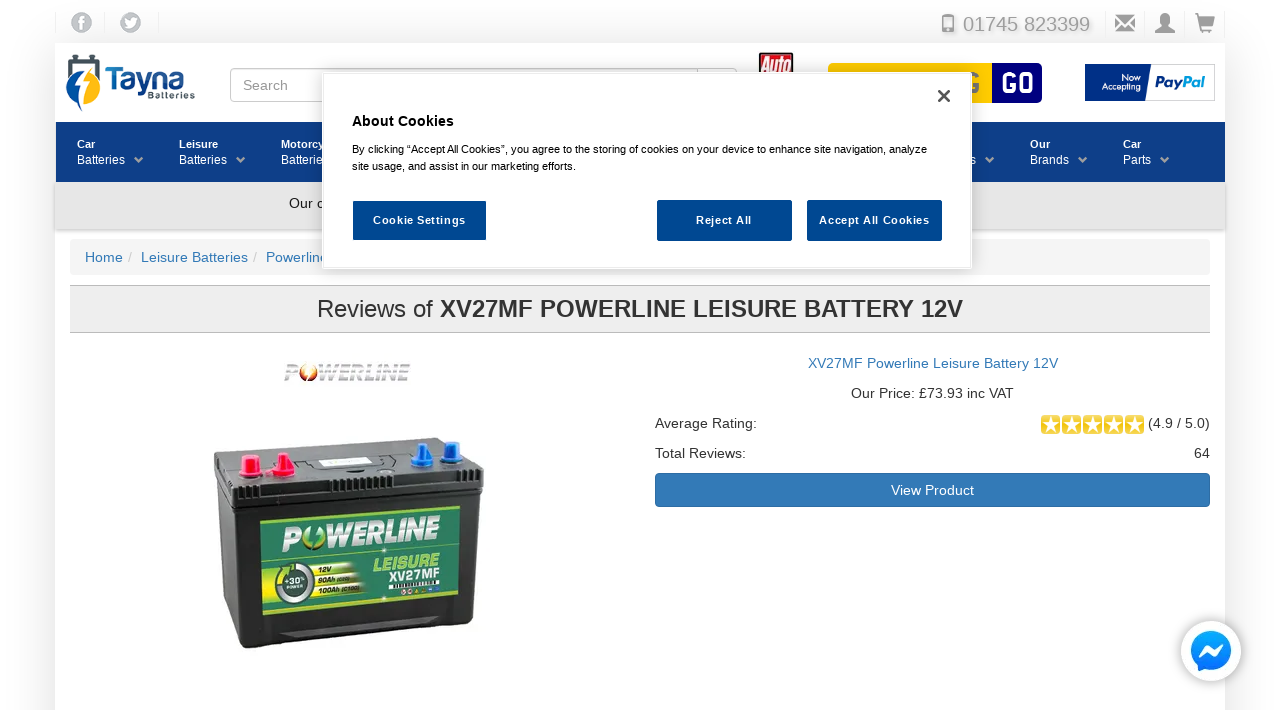

--- FILE ---
content_type: text/html; charset=UTF-8
request_url: https://www.tayna.co.uk/leisure-batteries/powerline/xv27mf/reviews/
body_size: 149475
content:
<!DOCTYPE html><html
lang="en" xmlns:og="http://ogp.me/ns#" xmlns:fb="https://www.facebook.com/2008/fbml"><head><title>Reviews - Powerline XV27MF - Page 1</title><meta
property="og:image" content="https://images.tayna.com/prod-images/1200/Powerline/xv27-pow-90-100.jpg" /><link
rel=canonical href="https://www.tayna.co.uk/leisure-batteries/powerline/xv27mf/reviews/"> <script src="https://cdn.cookielaw.org/scripttemplates/otSDKStub.js"  type="text/javascript" charset="UTF-8" data-domain-script="4f05d08b-3bbf-4bb4-b124-f25c2d5fe5be" defer></script> <script type="text/javascript" src="https://cdn.tayna.com/js/2024/onetrust-cookie.min.js" defer></script>  <script type="text/javascript" src=https://addsearch.com/js/?key=8136707217e721431f599236425d20c9&categories=0xwww.tayna.co.uk async></script> <script type="text/javascript" src=https://cdn.tayna.com/js/2025/combined-2025.min.js?v=2 defer></script> <script type="text/plain" class=optanon-category-C0003 src=https://widget.trustpilot.com/bootstrap/v5/tp.widget.bootstrap.min.js defer></script> <script type="text/plain" class=optanon-category-C0004 src=https://apis.google.com/js/platform.js?onload=renderBadge defer></script> <script type="text/plain" class=optanon-category-C0004 defer>showGoogleReviewScore();</script>  <script src="https://challenges.cloudflare.com/turnstile/v0/api.js?render=explicit" defer></script> <meta
charset="utf-8"><meta
name="viewport" content="width=device-width, initial-scale=1.0, maximum-scale=1.0, user-scalable=no"><meta
name="description" content="All of our Customer Reviews of the Powerline XV27MF are listed here."><meta
name="keywords" content=""><link
rel="apple-touch-icon" sizes="180x180" href="/apple-touch-icon.png"><link
rel="icon" type="image/png" sizes="32x32" href="/favicon-32x32.png"><link
rel="icon" type="image/png" sizes="16x16" href="/favicon-16x16.png"><link
rel="manifest" href="/site.webmanifest"><link
rel="mask-icon" href="/safari-pinned-tab.svg" color="#5bbad5"><meta
name="msapplication-TileColor" content="#da532c"><meta
name="theme-color" content="#ffffff"><style>html{font-family:sans-serif;-ms-text-size-adjust:100%;-webkit-text-size-adjust:100%}body{margin:0}article,header,nav,section{display:block}a{background-color:transparent}h1{font-size:2em;margin:.67em 0}img{border:0}button,input{color:inherit;font:inherit;margin:0}button{overflow:visible}button{text-transform:none}button,input[type=submit]{-webkit-appearance:button}button::-moz-focus-inner,input::-moz-focus-inner{border:0;padding:0}input{line-height:normal}@font-face{font-family:"Glyphicons Halflings";src:url(https://cdn.tayna.com/fonts/glyphicons-halflings-regular.eot);src:url(https://cdn.tayna.com/fonts/glyphicons-halflings-regular.eot?#iefix) format("embedded-opentype"),url(https://cdn.tayna.com/fonts/glyphicons-halflings-regular.woff2) format("woff2"),url(https://cdn.tayna.com/fonts/glyphicons-halflings-regular.woff) format("woff"),url(https://cdn.tayna.com/fonts/glyphicons-halflings-regular.ttf) format("truetype"),url(https://cdn.tayna.com/fonts/glyphicons-halflings-regular.svg#glyphicons_halflingsregular) format("svg")}.glyphicon{position:relative;top:1px;display:inline-block;font-family:"Glyphicons Halflings";font-style:normal;font-weight:400;line-height:1;-webkit-font-smoothing:antialiased;-moz-osx-font-smoothing:grayscale}.glyphicon-envelope:before{content:"\2709"}.glyphicon-search:before{content:"\e003"}.glyphicon-user:before{content:"\e008"}.glyphicon-remove-circle:before{content:"\e088"}.glyphicon-shopping-cart:before{content:"\e116"}.glyphicon-phone:before{content:"\e145"}.glyphicon-menu-hamburger:before{content:"\e236"}*{-webkit-box-sizing:border-box;-moz-box-sizing:border-box;box-sizing:border-box}:after,:before{-webkit-box-sizing:border-box;-moz-box-sizing:border-box;box-sizing:border-box}html{font-size:10px}body{font-family:"Helvetica Neue",Helvetica,Arial,sans-serif;font-size:14px;line-height:1.42857143;color:#333;background-color:#fff}button,input{font-family:inherit;font-size:inherit;line-height:inherit}a{color:#337ab7;text-decoration:none}img{vertical-align:middle}.img-responsive{display:block;max-width:100%;height:auto}h1,h3,h4{font-family:inherit;font-weight:500;line-height:1.1;color:inherit}h1,h3{margin-top:20px;margin-bottom:10px}h4{margin-top:10px;margin-bottom:10px}h1{font-size:36px}h3{font-size:24px}h4{font-size:18px}p{margin:0 0 10px}ol,ul{margin-top:0;margin-bottom:10px}ul ul{margin-bottom:0}.container{padding-right:15px;padding-left:15px;margin-right:auto;margin-left:auto}@media (min-width:768px){.container{width:750px}}@media (min-width:992px){.container{width:970px}}@media (min-width:1200px){.container{width:1170px}}.row{margin-right:-15px;margin-left:-15px}.col-md-6,.col-sm-6{position:relative;min-height:1px;padding-right:15px;padding-left:15px}@media (min-width:768px){.col-sm-6{float:left}.col-sm-6{width:50%}}@media (min-width:992px){.col-md-6{float:left}.col-md-6{width:50%}}.form-control{display:block;width:100%;height:34px;padding:6px 12px;font-size:14px;line-height:1.42857143;color:#555;background-color:#fff;background-image:none;border:1px solid #ccc;border-radius:4px;-webkit-box-shadow:inset 0 1px 1px rgba(0,0,0,.075);box-shadow:inset 0 1px 1px rgba(0,0,0,.075)}.form-control::-moz-placeholder{color:#999;opacity:1}.form-control:-ms-input-placeholder{color:#999}.form-control::-webkit-input-placeholder{color:#999}.form-control::-ms-expand{background-color:transparent;border:0}.form-control[disabled]{background-color:#eee;opacity:1}.btn{display:inline-block;margin-bottom:0;font-weight:400;text-align:center;white-space:nowrap;vertical-align:middle;-ms-touch-action:manipulation;touch-action:manipulation;background-image:none;border:1px solid transparent;padding:6px 12px;font-size:14px;line-height:1.42857143;border-radius:4px}.btn-default{color:#333;background-color:#fff;border-color:#ccc}.btn-primary{color:#fff;background-color:#337ab7;border-color:#2e6da4}.input-group{position:relative;display:table;border-collapse:separate}.input-group .form-control{position:relative;z-index:2;float:left;width:100%;margin-bottom:0}.input-group .form-control,.input-group-btn{display:table-cell}.input-group-btn:not(:first-child):not(:last-child){border-radius:0}.input-group-btn{width:1%;white-space:nowrap;vertical-align:middle}.input-group .form-control:first-child{border-top-right-radius:0;border-bottom-right-radius:0}.input-group .form-control:last-child,.input-group-btn:last-child>.btn{border-top-left-radius:0;border-bottom-left-radius:0}.input-group-btn{position:relative;font-size:0;white-space:nowrap}.input-group-btn>.btn{position:relative}.input-group-btn:last-child>.btn{z-index:2;margin-left:-1px}.breadcrumb{padding:8px 15px;margin-bottom:20px;list-style:none;background-color:#f5f5f5;border-radius:4px}.breadcrumb>li{display:inline-block}.breadcrumb>li+li:before{padding:0 5px;color:#ccc;content:"/\00a0"}.container:after,.container:before,.row:after,.row:before{display:table;content:" "}.container:after,.row:after{clear:both}.pull-right{float:right!important}.hidden{display:none!important}@-ms-viewport{width:device-width}.visible-xs{display:none!important}@media (max-width:767px){.visible-xs{display:block!important}}@media (max-width:767px){.hidden-xs{display:none!important}}@media (min-width:768px){body{padding-top:20px}}img{height:auto;max-width:100%}ul{margin:0px;padding:0px;list-style:none}.std-header{border-bottom:1px solid #BBB}.std-header h1{margin-top:0}.ndrn{display:none!important}@media (max-width:991px){.ndrn-smscreen{display:none!important}}#drop-promo-msg{background-color:#0d3f89;text-align:center;color:white;font-weight:bold;font-size:14px;font-style:italic;display:none;padding:15px;justify-content:center}#drop-promo-msg>div{display:inline-block;position:relative}#drop-promo-msg>div>span{text-transform:uppercase}#drop-promo-msg button{color:black;border-radius:5px;font-size:12px;margin-left:5px;background-color:#FFF;position:absolute;right:0;top:0;margin-top:-15px;background-color:#e7e7e7;border:1px solid gray;font-style:initial}@media (min-width:768px){#drop-promo-msg{margin-top:-20px;margin-bottom:20px;font-size:20px}}#mobile-pop-search{display:none;background-color:#EEE;margin:0px}#mobile-pop-search form{margin:0px 15px 15px 15px;padding-top:2px;padding-bottom:2px}@media (max-width:768px){.outer-wrapper{padding-left:0px;padding-right:0px}.row{margin-left:0px;margin-right:0px}}.outer-wrapper{margin-top:-10px}@media (min-width:768px){.outer-wrapper{-moz-box-shadow:#DDD 0px 5px 50px;-webkit-box-shadow:#DDD 0px 5px 50px;box-shadow:#DDD 0px 5px 50px}}.masthead{border-radius:5px}.masthead img{padding:10px}.tayna-logo-holder img{margin:0;max-width:150px}.breadcrumb{margin-bottom:0px}.breadcrumb-rgt{padding:8px 15px}.vrm-search-form{text-align:center;display:block}.vrm-search-form input[type=text]{font-family:vrmFont;background-color:#FC0;width:165px;height:40px;border:0;border-radius:5px 0 0 5px;text-transform:uppercase;font-size:30px;text-align:center;line-height:1;padding:3px}.vrm-search-form input[type=submit]{font-family:vrmFont;background-color:navy;width:50px;height:40px;border:0;border-radius:0 5px 5px 0;font-size:30px;text-align:center;color:#FFF;line-height:1;margin-left:-5px;padding:3px}@media (max-width:767px){h1,h3{font-size:18px}.breadcrumb{font-size:9px}}@font-face{font-family:vrmFont;font-display:swap;src:url("https://cdn.tayna.com/fonts/VRM.eot");src:url("https://cdn.tayna.com/fonts/VRM.eot?#iefix") format("embedded-opentype"),url("https://cdn.tayna.com/fonts/VRM.woff2") format("woff2"),url("https://cdn.tayna.com/fonts/VRM.woff") format("woff"),url("https://cdn.tayna.com/fonts/VRM.ttf") format("truetype");font-weight:normal;font-style:normal}.mob-nav{display:flex}.mob-nav img{padding:2px!important}@media (min-width:768px){.mob-nav{display:none!important}}.desktop-nav{display:none}@media (min-width:768px){.desktop-nav{display:flex!important}}button.header-butt{width:40px;background-color:#FFF;border:0;border-right:1px solid #f0f0f0;outline:none;background-color:transparent}#pre-cont-head{padding-left:0;padding-right:0;margin-top:-10px;margin-bottom:15px;color:#9e9e9e;font-size:14px;justify-content:flex-end;align-items:center}#pre-cont-head span{font-size:20px}#pre-cont-head>div{flex:1}#pre-cont-head button.butt-lhs{border-left:1px solid #f0f0f0}#pre-cont-head a{text-decoration:none}#pre-cont-head a:link,#pre-cont-head a:visited{color:#9e9e9e}#pre-cont-head .fb-icon{width:21px;height:21px;min-width:50px;background:url("https://cdn.tayna.com/img/template/v2/fb_tw_sprites.png") -5px -81px}#pre-cont-head .tw-icon{width:21px;height:21px;min-width:50px;background:url("https://cdn.tayna.com/img/template/v2/fb_tw_sprites.png") -70px -81px}#mobile-pop-search{position:absolute;top:0;border-bottom:1px solid gray;z-index:1000;height:55px}#mobile-pop-search div{flex:1;padding-top:7px}#mobile-pop-search button.rsp-srch-butt{font-size:20px;max-width:30px;border:0;-webkit-box-shadow:none;box-shadow:none}#mob-icon-row{margin-top:13px;border-bottom:1px solid #f0f0f0}#mob-icon-row span{font-size:20px}#mob-icon-row div:first-child{flex:0 0 50px;display:flex}#mob-icon-row div.tayna-logo-holder{flex:1;border-right:1px solid #f0f0f0;text-align:center}#mob-icon-row div.tayna-logo-holder img{max-height:35px;margin-top:8px}#mob-icon-row div:last-child{flex:0 0 100px;display:flex}#mob-icon-row div:last-child a:link,#mob-icon-row div:last-child a:visited{color:#000}#mob-icon-row div:last-child a button{height:50px}#mob-promo-bar{background-color:#0e3f89;margin-bottom:10px;justify-content:center;padding:5px;height:40px}#mob-promo-bar img{position:absolute}#mob-promo-bar img+img{opacity:0}#desktop-logo-row div.tayna-logo-holder{flex:0 0 175px}#gl-srch-div{flex:1;display:flex;align-items:center;justify-content:center;position:relative}#gl-srch-div div.input-group{padding-top:5px}#gl-srch-div #dt-srch-tip-wrp{width:100%}#gl-srch-div #dt-srch-tips{width:100%;background-color:#f3f3f3;z-index:99999;position:absolute;top:60px;border-width:0px 2px 2px 2px;border-color:#000;padding:10px;border-radius:0px 0px 5px 5px;display:none}#vrm-div{flex:0 0 280px;display:flex;align-items:center;justify-content:center}#pp-logo{flex:0 0 150px;display:flex;align-items:center}#pp-logo img{max-width:150px}#four-promos{display:flex;margin:0px -15px 10px -15px;background-color:#e7e7e7;color:#9e9e9e;font-size:14px;box-shadow:0 2px 4px rgba(0,0,0,0.2);padding:2px}#four-promos div{flex:1;padding:5px;text-align:center}#offcanvas-mob-nav{background-color:#0e3f89;color:#FFF;width:100%;min-height:100%;position:absolute;top:55px;left:-3000px;z-index:1001}#offcanvas-mob-nav li{padding:10px;font-size:18px;border-bottom:1px solid white}#offcanvas-mob-nav li a{display:block;color:white}#offcanvas-mob-nav li :before{content:"\e080";font-family:'Glyphicons Halflings';font-size:20px;float:right;margin-top:-4px;margin-left:-20px;color:#FFF}@media (min-width:768px){#offcanvas-mob-nav{display:none}}#desktop-tel{font-size:22px;padding-right:15px;text-shadow:2px 2px 4px #CCC}#desktop-tel span{font-size:18px}.container{width:100%;max-width:1170px}#global-search-form{width:100%}#overlay{background:rgba(0,0,0,0.3);display:none;width:100%;height:100%;position:absolute;top:0;left:0;z-index:99998}.fb-chat-o{background:none;bottom:18pt;display:inline;height:90px;padding:0px;position:fixed;right:18pt;top:auto;width:90px;z-index:2147483646}.cookie-consent-banner-container{position:fixed;top:0;left:0;width:100vw;height:100vh;display:grid;place-content:end left;background-color:rgba(0,0,0,0.3);z-index:2147483647}.cookie-consent-banner{width:30vw;min-width:fit-content;height:fit-content;min-height:fit-content;padding:1rem;padding:5%;margin-left:1rem;margin-bottom:100px;display:flex;flex-direction:column;justify-content:space-evenly;align-items:center;gap:1rem;background-color:#1F4896}.cookie-consent-banner-title{color:#F3B938}.cookie-consent-banner-text{color:white;margin-top:1em}.cookie-consent-banner-button{margin-top:1em;background-color:#F3B938}.cookie-consent-banner-link{color:#F3B938;text-decoration-color:#F3B938}@media screen and (max-width:900px){.cookie-consent-banner{width:50vw}}@media screen and (max-width:500px){.cookie-consent-banner{width:100vw;margin:0 0 100px 0}}.main-cont{margin-top:10px}@media (max-width:768px){.main-cont{padding-left:2px;padding-right:2px}}.wsmenu *{-webkit-box-sizing:border-box;-moz-box-sizing:border-box;box-sizing:border-box;text-decoration:none;-webkit-font-smoothing:antialiased}.wsmain img{border:0 none;max-width:100%}.wsmain:before,.wsmain:after{content:"";display:table}.wsmain :after{clear:both}.wsmain{margin:0 -15px;padding:0px 0px;max-width:1300px}.wsmenu{position:relative;font-family:Helvetica,sans-serif;font-size:14px;padding:0px 0px 0px 0px;margin:0px auto;width:100%;float:left;height:60px;border-left:1px solid rgba(0,0,0,0.1)}.wsmenu-list{text-align:left;margin:0 auto 0 auto;width:100%;display:table;padding:0px;background-color:#0e3f89}.wsmenu-list>li{text-align:center;display:block;margin:0px;padding:0px;float:left}.wsmenu-list>li>a{display:block;color:#828181;padding:0 26px 0 22px;line-height:58px;text-decoration:none;position:relative}.wsmenu-list>li .navtext{line-height:16px;text-align:right;padding:14px 16px;margin:0px 6px 0px 5px}@media screen and (min-width:768px) and (max-width:884px){.wsmenu-list>li>a{white-space:nowrap!important;padding-left:2px!important;padding-right:4px!important}.wsmenu-list>li>.navtext{padding:14px 0px}}@media screen and (min-width:884px) and (max-width:1024px){.wsmenu-list>li>a{white-space:nowrap!important;padding-left:8px!important;padding-right:8px!important}.wsmenu-list>li>.navtext{padding:14px 10px}}@media screen and (min-width:1024px) and (max-width:1142px){.wsmenu-list>li>a{white-space:nowrap!important;padding-left:11px!important;padding-right:11px!important}.wsmenu-list>li>.navtext{padding:14px 10px}}.wsmenu-list>li>.navtext>span+span:after{color:#9e9e9e;display:inline-block;font-family:"Glyphicons Halflings";font-size:10px;font-weight:100;line-height:10px;margin-left:1px;position:relative;right:-8px;text-align:right;top:1px}@media screen and (min-width:1000px){.wsmenu-list>li>.navtext>span+span:after{content:"\e114"}}.wsmenu-list>li>.navtext>span{display:block;font-size:11px;text-align:left;white-space:nowrap;width:100%;line-height:16px;color:#FFF;font-weight:bold}.wsmenu-list>li>.navtext>span+span{white-space:nowrap;font-size:12px;font-weight:normal;color:#FFF}.wsmenu-list li>.megamenu{visibility:hidden;border-bottom:10px solid #0e3f89}.wtsdepartmentmenu{background:#fff;border-bottom:solid 1px #d1d3d4}.megamenu{width:100%;left:0px;position:absolute;top:60px;color:#000;z-index:1000;margin:0px;text-align:left;padding:14px;font-size:15px;border:solid 1px #eeeeee;background-color:#fff;opacity:0;-o-transform-origin:0% 0%;-ms-transform-origin:0% 0%;-moz-transform-origin:0% 0%;-webkit-transform-origin:0% 0%}.wsshoptabing{width:100%;text-align:left;margin:0px;padding:0px;position:absolute;top:60px;background-color:#f8f8f8;left:0;border-bottom:solid 2px #376cb7;border:solid 1px #f1f1f1;border-top:solid 0px;visibility:hidden;opacity:0;z-index:101}.wstitemright{opacity:0;visibility:hidden;position:absolute;right:0px;top:0px;background-color:#f8f8f8;color:#000;display:block;float:left;padding:18px 20px 0px 20px;width:77%}.wstabitem{display:block;margin:0px;padding:0px;font-size:12px}.wstabitem>li{width:100%;list-style:none}.wstabitem>li>a{display:block;padding:16px 11px;font-size:13px;color:#606060;border-bottom:solid 1px #e5e5e5;width:23%;float:left;position:relative;border-left:3px solid #fff;background-color:#fff}.wstabitem li:before,.wstabitem li:after{content:"";display:table}.wstabitem li:after{clear:both}.wsshoptabing>.wsshopwp{width:100%;display:block;position:relative;border-bottom:10px solid #0e3f89}.wstmegamenucoll{width:75%;float:left;padding-right:27px}.wstmegamenucolr{width:25%;float:right;text-align:right}.wstmegamenucolr img{min-height:379px}.wstheading{width:100%;display:block;padding:8px 0px 5px 0px;font-size:11px;font-weight:bold;color:#333333;border-bottom:solid 1px #d9d9d9;margin-bottom:7px;text-transform:uppercase;letter-spacing:1px}.wstliststy01{width:100%;padding:0px;margin:0px}.wstliststy01 li{width:33.33%;float:left;line-height:23px;font-size:14px;list-style:none;padding:0px 0px 0px 0px;margin:0px}.fitbrands li{width:60px;height:60px;background-color:#FFF;border:1px solid #ECECEC;display:flex;align-items:center;justify-content:center}.fitbrands li a img{max-width:60px}.battbrands li{width:120px;height:90px;border:1px solid #ECECEC;background-color:#FFF;display:flex;align-items:center;justify-content:center;overflow:hidden}.battbrands li a{position:relative;height:100%;width:100%;display:flex}.battbrands li a img{align-self:center;margin-bottom:10px;max-width:120px}.battbrands li a span{position:absolute;bottom:0px;width:120px;text-align:center;line-height:15px;background-color:#AAA;color:white;z-index:2000}.wstliststy01 li a{color:#6e6e6e;font-size:11px;text-transform:uppercase;letter-spacing:1px}.wstliststy02{width:25%;padding:0px 20px 0px 0px;margin:0px;float:left;text-align:left}.wstliststy02 li{width:100%;list-style:none;line-height:24px}.wstliststy02 li a{color:#6e6e6e;font-size:11px;text-transform:uppercase;letter-spacing:1px}.wstliststy02-thirds{width:33.33%}.wstliststy06{width:50%;padding:0px 20px 0px 0px;margin:0px;float:left;text-align:left}.wstliststy06 li{width:100%;list-style:none;line-height:24px}.wstliststy06 li a{color:#6e6e6e;font-size:11px;text-transform:uppercase;letter-spacing:1px}.wstliststy04{width:23%;padding:0px 0px 0px 0px;margin:0.5% 1%;float:left}.wstliststy04 li{width:100%;list-style:none;line-height:22px}.wstliststy04 li img{min-height:132px}.wstliststy04 li a{color:#6e6e6e;font-size:11px;text-transform:uppercase;letter-spacing:1px}.wstmenutag{height:18px;line-height:18px;text-align:center;font-size:11px;color:#fff;border-radius:2px;position:relative;font-family:Arial,Helvetica,sans-serif;font-weight:normal;padding:1px 6px 1px 6px;margin-left:6px;text-transform:none;letter-spacing:-0.0px}.wstmenutag:after{-moz-border-bottom-colors:none;-moz-border-left-colors:none;-moz-border-right-colors:none;-moz-border-top-colors:none;border-image:none;border-style:solid;border-width:3px;content:"";left:-6px;margin-top:0px;position:absolute;top:4px;z-index:1}.redtag{background-color:#fe7b8f}.redtag:after{border-color:transparent #fe7b8f transparent transparent}.greentag{background-color:#00c853}.greentag:after{border-color:transparent #00c853 transparent transparent}.bluetag{background-color:#4fc3f7}.bluetag:after{border-color:transparent #4fc3f7 transparent transparent}.orangetag{background-color:#FE7000}.orangetag:after{border-color:transparent #FE7000 transparent transparent}.wstadsize01{width:50%;float:left;margin:15px 0px 5px 0px}.wstadsize01 img{min-height:111px}.cl-both{clear:both}.wstadsize02{width:50%;float:right;margin:15px 0px 5px 0px}.kitchenmenuimg{background-image:url(https://cdn.tayna.com/img/template/v2/megamenu-bg.jpg);background-position:bottom right;background-repeat:no-repeat}.wstpngsml{padding-left:18px}@media only screen and (min-width:1024px) and (max-width:1280px){.kitchenmenuimg{background-image:none}.wsmain{margin-left:-15px;margin-right:-15px}.wstmegamenucoll{width:100%}.wstmegamenucolr{display:none}.wstliststy01 li{width:50%}.fitbrands li{width:60px;height:60px;background-color:#FFF;border:1px solid #ECECEC;display:flex;align-items:center;justify-content:center}.battbrands li{width:120px;height:90px;border:1px solid #ECECEC;overflow:hidden;background-color:#FFF;display:flex;align-items:center;justify-content:center}.wstliststy02{width:50%}.wstliststy02-thirds{width:50%}.wstliststy02-cl-left{clear:left}.wstadsize01{width:50%}.wstadsize02{width:50%}.wstliststy04>li>img{width:100%}}@media only screen and (min-width:768px) and (max-width:1023px){.wstliststy06{width:100%;margin:0px}.wstmegamenucoll{width:100%;padding:0px}.wstmegamenucolr{display:none}.wstliststy01 li{width:100%}.fitbrands li{width:60px;height:60px;background-color:#FFF;border:1px solid #ECECEC;display:flex;align-items:center;justify-content:center}.battbrands li{width:120px;height:90px;border:1px solid #ECECEC;overflow:hidden;background-color:#FFF;display:flex;align-items:center;justify-content:center}.wstliststy02{width:50%}.wstliststy02-thirds{width:50%}.wstliststy02-cl-left{clear:left}.wstadsize01 img{width:100%;min-height:98px}.wstadsize02 img{width:100%}.wstliststy04{width:46%;margin:0% 2%}.wstliststy04>li>img{width:100%}.kitchenmenuimg{background-image:none}}@media only screen and (min-width:769px){.wstabitem>li.wsshoplink-active>a{background-color:#f8f8f8;color:#555555;border-left:3px solid #DA4B38}}@media only screen and (max-width:767px){.wsmain{display:none}}.product-reviews-layout article header{border-top:1px solid #BBB}.product-reviews-layout article header h1{text-align:center;padding:10px;background-color:#EEE;margin-bottom:0}.product-reviews-layout article header h1 span{font-weight:bolder;text-transform:uppercase}@media (max-width:992px){.product-reviews-layout article header h1{font-size:18px}}@media (min-width:992px){.product-reviews-layout article header h1{font-size:24px}}.product-reviews-layout article .top-main-cont{margin-top:20px}.product-reviews-layout article .bot-main-cont{margin-top:20px;overflow:hidden}.product-reviews-layout article .bot-main-cont h3{margin-top:10px;font-size:14px;padding:5px;font-weight:bolder;text-transform:uppercase;background-color:#EEE;margin:-1px -6px 5px -6px;color:#000;padding:10px}.product-reviews-layout article .bot-main-cont>div>div{border:1px solid #EEE;margin-top:10px;margin-bottom:10px;padding-left:5px;padding-right:5px;box-shadow:0 2px 2px 0 rgba(0,0,0,0.16),0 0 0 1px rgba(0,0,0,0.08);border-radius:2px}.product-reviews-layout article .cust-review{padding:20px 35px 20px 20px;background-image:url("https://images.tayna.com/img/reviews/open-quote.gif"),url("https://images.tayna.com/img/reviews/close-quote.gif");background-position:left top,right center;background-repeat:no-repeat}.product-reviews-layout article .cust-review p.fitdet{font-size:small;clear:right}.product-reviews-layout article .cust-review .revdet{float:right;font-size:small}.product-reviews-layout article .cust-review img{height:15px}.product-reviews-layout .top-main-cont{text-align:center}.product-reviews-layout .reviews-aggr p{text-align:left}.product-reviews-layout .reviews-aggr p a{display:block;text-align:center}.product-reviews-layout .reviews-aggr p>span{float:right}.product-reviews-layout .reviews-aggr .view-prod-butt{text-align:center}</style> <script>function navLazyLoadImgs(a,b){for(var c=0;c<a.length;c++){var d=a[c],e=d.getAttribute("data-src");d.src=e,d.removeAttribute("data-src"),b&&c==a.length-1&&d.addEventListener("load",function(){correctMenuHeight(this.closest(".wsmenu-list > li"))})}}function correctMenuHeight(a){for(var b=a.querySelectorAll(".wstabitem > li"),c=1,d=0;d<b.length;d++){var e=b[d].querySelectorAll(".wstitemright")[0].offsetHeight;c=e>c?e:c,wsitemrghts=b[d].querySelectorAll(".wstitemright");for(var f=0;f<wsitemrghts.length;f++)wsitemrghts[f].style.height="auto"}c=c>225?c:225;var g=window.innerHeight-250<700?700:window.innerHeight-250;c=c>g?g:c,wsshopwps=a.querySelectorAll(".wsshopwp");for(var f=0;f<wsshopwps.length;f++)wsshopwps[f].style.minHeight=c+15+"px",wsshopwps[f].style.overflow="auto";wsitemrghts=a.querySelectorAll(".wstitemright");for(var f=0;f<wsitemrghts.length;f++)wsitemrghts[f].style.minHeight=c+"px",wsitemrghts[f].style.overflow="auto"}var mobnavshown=!1;document.addEventListener("DOMContentLoaded",function(){for(var a=document.querySelectorAll(".wsshoptabing.wtsdepartmentmenu > .wsshopwp > .wstabitem > li"),b=0;b<a.length;++b){var c=a[b];c.addEventListener("mouseenter",function(){this.classList.add("wsshoplink-active");for(var a=this,b=Array.prototype.filter.call(this.parentNode.children,function(b){return b!==a}),c=0;c<b.length;++c)b[c].classList.remove("wsshoplink-active")})}for(var a=document.querySelectorAll(".wsmenu-list > li"),b=0;b<a.length;++b){var c=a[b];c.addEventListener("mouseenter",function(){navLazyLoadImgs(this.querySelectorAll("img[data-src]"),!0),correctMenuHeight(this)})}document.getElementById("mobhamburger").addEventListener("click",function(){var a=document.getElementById("offcanvas-mob-nav");mobnavshown?(a.classList.remove("offcanvasnav-show"),mobnavshown=!1):(a.classList.add("offcanvasnav-show"),mobnavshown=!0),navLazyLoadImgs(a.querySelectorAll("img[data-src]"),!1)})},!1);</script> </head><body><div
id=drop-promo-msg><div><span></span><button>X</button></div></div><div
class="fb-chat-o hidden-xs"><a
href="http://m.me/TaynaBatteries" target=_blank rel=noopener><img
src="https://images.tayna.com/img/template/v2/social/messenger.png" alt="Contact Us via FB Messenger"></a></div><div
class="fb-chat-o visible-xs"><a
href="https://wa.me/+447449900633" target=_blank rel=noopener><img
src="https://images.tayna.com/img/template/v2/social/whatsapp.png" alt="Contact Us via Whatsapp"></a></div><div
id="overlay"></div><section
id=mobile-pop-search><form
id=mobile-search-form><div
class=input-group>
<input
type="text" class="form-control addsearch" disabled="disabled" placeholder="Battery Power Search" value="">
<span
class="input-group-btn">
<button
type="submit" class="btn btn-default">Search</button>
</span>
<button
type=button class="rsp-srch-butt form-control header-butt butt-lhs" >
<span
class="glyphicon glyphicon-remove-circle"></span>
</button></div></form></section><div
id="pre-cont-head" class="container desktop-nav"><div>
<a
href="https://www.facebook.com/TaynaBatteries">
<button
type=button class="header-butt butt-lhs fb-icon"></button>
</a>
<a
href="https://twitter.com/taynabatteries">
<button
type=button class="header-butt tw-icon"></button>
</a></div>
<span
id=desktop-tel><span
class="glyphicon glyphicon-phone"></span> 01745 823399</span>
<a
href="/enquiry.php">
<button
type=button class="header-butt butt-lhs" title="Contact Us">
<span
class="glyphicon glyphicon-envelope"></span>
</button>
</a>
<a
href="/login">
<button
type=button class="header-butt" title="My Account">
<span
class="glyphicon glyphicon-user"></span>
</button>
</a>
<a
href="/cart">
<button
type=button class="header-butt" title="View Cart">
<span
class="glyphicon glyphicon-shopping-cart"></span>
</button>
</a></div><div
class="container outer-wrapper"><header
class="masthead"><div
id="mob-icon-row" class="row mob-nav"><div>
<button
type=button class="header-butt" id="mobhamburger" aria-label="Toggle Navigation">
<span
class="glyphicon glyphicon-menu-hamburger" ></span>
</button>
<button
type=button class="header-butt rsp-srch-butt" aria-label="Show Search">
<span
class="glyphicon glyphicon-search"></span>
</button></div><div
class="tayna-logo-holder">
<a
href="/"><img
src="https://images.tayna.com/img/tayna-logo-transparent-sml.png" alt="Tayna Batteries"></a></div><div>
<a
href="tel:+441745823399">
<button
type=button class="header-butt" aria-label="Call Us">
<span
class="glyphicon glyphicon-phone"></span>
</button>
</a>
<a
href="/enquiry.php">
<button
type=button class="header-butt" aria-label="Send an Enquiry">
<span
class="glyphicon glyphicon-envelope"></span>
</button>
</a>
<a
href="/login">
<button
type=button class="header-butt" aria-label="My Account">
<span
class="glyphicon glyphicon-user"></span>
</button>
</a>
<a
href="/cart">
<button
type=button class="header-butt" aria-label="View Cart">
<span
class="glyphicon glyphicon-shopping-cart"></span>
</button>
</a></div></div><div
id="mob-promo-bar" class="mob-nav">
<img
src="https://images.tayna.com/img/template/v2/mob-promo/trustpilot_new3.png" alt="Trustpilot rated Excellent">
<img
src="https://images.tayna.com/img/template/v2/mob-promo/paypal.png" alt="PayPal Accepted">
<img
src="https://images.tayna.com/img/template/v2/mob-promo/applepay.png" alt="ApplePay Accepted" id="first_mp_img"></div><div
id="desktop-logo-row" class="row desktop-nav"><div
class="tayna-logo-holder">
<a
href="/"><img
src="https://images.tayna.com/img/tayna-logo-transparent-sml.png" alt="Tayna Batteries" class="img-responsive"></a></div><div
id="gl-srch-div"><div
id="dt-srch-tip-wrp"><form
id="global-search-form"><div
class=input-group>
<input
type="text" class="form-control addsearch" placeholder="Search" value="" id="dt-srch">
<span
class="input-group-btn">
<button
type="submit" class="btn btn-default"><span
class="glyphicon glyphicon-search"></span></button>
</span></div></form><div
id="dt-srch-tips"></div></div></div><div
style="margin-left: 20px; margin-top: 8px;">
<img
src="https://images.tayna.com/tr:w-38/signatures/AutoExpressBestBuy23-resized.jpg" alt="Auto Express Best Online Battery Supplier 2023" style="padding:0;border:0"></div><div
id="vrm-div"><form
class=vrm-search-form>
<input
type=text class="vrm-vrm cldflr-chk" maxlength=8 placeholder="Enter Reg">
<input
type=submit class=vrm-go value=Go></form></div><div
id="pp-logo">
<img
src="https://images.tayna.com/img/template/logo_paypal_site_uk.png" alt="Now Accepting PayPal"></div></div><div
class="wsmain"><nav
class="wsmenu "><ul
class="mobile-sub wsmenu-list"><li><a
href="/car-batteries/" class="navtext"><span>Car</span> <span>Batteries</span></a><div
class="wsshoptabing wtsdepartmentmenu "><div
class="wsshopwp "><ul
class="wstabitem "><li
class="wsshoplink-active"><a
href="#">By Car Model</a><div
class="wstitemright  wstitemrightactive"><div
class="wstmegamenucoll "><div
class="wstheading">Vehicle Brands</div><ul
class="wstliststy01 fitbrands"><li><a
href="/Abarth-Car-Batteries"><img
data-src="https://images.tayna.com/fitments/abarth.jpg" alt="Abarth Car Batteries"></a></li><li><a
href="/Aixam-Car-Batteries"><img
data-src="https://images.tayna.com/fitments/aixam.jpg" alt="Aixam Car Batteries"></a></li><li><a
href="/Alfa_Romeo-Car-Batteries"><img
data-src="https://images.tayna.com/fitments/alfaromeo.jpg" alt="Alfa Romeo Car Batteries"></a></li><li><a
href="/Alpina-Car-Batteries"><img
data-src="https://images.tayna.com/fitments/alpina.jpg" alt="Alpina Car Batteries"></a></li><li><a
href="/Alpine-Car-Batteries"><img
data-src="https://images.tayna.com/fitments/alpine.jpg" alt="Alpine Car Batteries"></a></li><li><a
href="/Asia_Motors-Car-Batteries"><img
data-src="https://images.tayna.com/fitments/asiamotors.jpg" alt="Asia Motors Car Batteries"></a></li><li><a
href="/Aston_Martin-Car-Batteries"><img
data-src="https://images.tayna.com/fitments/astonmartin.jpg" alt="Aston Martin Car Batteries"></a></li><li><a
href="/Audi-Car-Batteries"><img
data-src="https://images.tayna.com/fitments/audi.jpg" alt="Audi Car Batteries"></a></li><li><a
href="/Austin-Car-Batteries"><img
data-src="https://images.tayna.com/fitments/austin.jpg" alt="Austin Car Batteries"></a></li><li><a
href="/Austin-Healey-Car-Batteries"><img
data-src="https://images.tayna.com/fitments/austin-healey.jpg" alt="Austin-Healey Car Batteries"></a></li><li><a
href="/Bentley-Car-Batteries"><img
data-src="https://images.tayna.com/fitments/bentley.jpg" alt="Bentley Car Batteries"></a></li><li><a
href="/BMW-Car-Batteries"><img
data-src="https://images.tayna.com/fitments/bmw.jpg" alt="BMW Car Batteries"></a></li><li><a
href="/Bristol-Car-Batteries"><img
data-src="https://images.tayna.com/fitments/bristol.jpg" alt="Bristol Car Batteries"></a></li><li><a
href="/Cadillac-Car-Batteries"><img
data-src="https://images.tayna.com/fitments/cadillac.jpg" alt="Cadillac Car Batteries"></a><li><a
href="/Caterham-Car-Batteries"><img
data-src="https://images.tayna.com/fitments/caterham.jpg" alt="Caterham Car Batteries"></a><li><a
href="/Chevrolet-Car-Batteries"><img
data-src="https://images.tayna.com/fitments/chevrolet.jpg" alt="Chevrolet Car Batteries"></a></li><li><a
href="/Chrysler-Car-Batteries"><img
data-src="https://images.tayna.com/fitments/chrysler.jpg" alt="Chrysler Car Batteries"></a><li><a
href="/Citroen-Car-Batteries"><img
data-src="https://images.tayna.com/fitments/citroen.jpg" alt="Citroen Car Batteries"></a><li><a
href="/Dacia-Car-Batteries"><img
data-src="https://images.tayna.com/fitments/dacia.jpg" alt="Dacia Car Batteries"></a></li><li><a
href="/Daewoo-Car-Batteries"><img
data-src="https://images.tayna.com/fitments/daewoo.jpg" alt="Daewoo Car Batteries"></a><li><a
href="/Daihatsu-Car-Batteries"><img
data-src="https://images.tayna.com/fitments/daihatsu.jpg" alt="Daihatsu Car Batteries"></a><li><a
href="/Daimler-Car-Batteries"><img
data-src="https://images.tayna.com/fitments/daimler.jpg" alt="Daimler Car Batteries"></a></li><li><a
href="/Dodge-Car-Batteries"><img
data-src="https://images.tayna.com/fitments/dodge.jpg" alt="Dodge Car Batteries"></a><li><a
href="/Ferrari-Car-Batteries"><img
data-src="https://images.tayna.com/fitments/ferrari.jpg" alt="Ferrari Car Batteries"></a><li><a
href="/Fiat-Car-Batteries"><img
data-src="https://images.tayna.com/fitments/fiat.jpg" alt="Fiat Car Batteries"></a><li><a
href="/Ford-Car-Batteries"><img
data-src="https://images.tayna.com/fitments/ford.jpg" alt="Ford Car Batteries"></a><li><a
href="/FSO-Car-Batteries"><img
data-src="https://images.tayna.com/fitments/fso.jpg" alt="FSO Car Batteries"></a><li><a
href="/Honda-Car-Batteries"><img
data-src="https://images.tayna.com/fitments/honda.jpg" alt="Honda Car Batteries"></a><li><a
href="/Hyundai-Car-Batteries"><img
data-src="https://images.tayna.com/fitments/hyundai.jpg" alt="Hyundai Car Batteries"></a><li><a
href="/Innocenti-Car-Batteries"><img
data-src="https://images.tayna.com/fitments/innocenti.jpg" alt="Innocenti Car Batteries"></a><li><a
href="/Isuzu-Car-Batteries"><img
data-src="https://images.tayna.com/fitments/isuzu.jpg" alt="Isuzu Car Batteries"></a><li><a
href="/Iveco-Car-Batteries"><img
data-src="https://images.tayna.com/fitments/iveco.jpg" alt="Iveco Car Batteries"></a><li><a
href="/Jaguar-Car-Batteries"><img
data-src="https://images.tayna.com/fitments/jaguar.jpg" alt="Jaguar Car Batteries"></a><li><a
href="/Jeep-Car-Batteries"><img
data-src="https://images.tayna.com/fitments/jeep.jpg" alt="Jeep Car Batteries"></a><li><a
href="/Jensen-Car-Batteries"><img
data-src="https://images.tayna.com/fitments/jensen.jpg" alt="Jensen Car Batteries"></a><li><a
href="/Kia-Car-Batteries"><img
data-src="https://images.tayna.com/fitments/kia.jpg" alt="Kia Car Batteries"></a><li><a
href="/Lada-Car-Batteries"><img
data-src="https://images.tayna.com/fitments/lada.jpg" alt="Lada Car Batteries"></a><li><a
href="/Lamborghini-Car-Batteries"><img
data-src="https://images.tayna.com/fitments/lamborghini.jpg" alt="Lamborghini Car Batteries"></a></li><li><a
href="/Lancia-Car-Batteries"><img
data-src="https://images.tayna.com/fitments/lancia.jpg" alt="Lancia Car Batteries"></a><li><a
href="/Land_Rover-Car-Batteries"><img
data-src="https://images.tayna.com/fitments/landrover.jpg" alt="Land Rover Car Batteries"></a><li><a
href="/LDV-Car-Batteries"><img
data-src="https://images.tayna.com/fitments/ldv.jpg" alt="LDV Car Batteries"></a><li><a
href="/Lexus-Car-Batteries"><img
data-src="https://images.tayna.com/fitments/lexus.jpg" alt="Lexus Car Batteries"></a><li><a
href="/Lotus-Car-Batteries"><img
data-src="https://images.tayna.com/fitments/lotus.jpg" alt="Lotus Car Batteries"></a><li><a
href="/LTI-Car-Batteries"><img
data-src="https://images.tayna.com/fitments/lti.jpg" alt="LTI Car Batteries"></a><li><a
href="/Maserati-Car-Batteries"><img
data-src="https://images.tayna.com/fitments/maserati.jpg" alt="Maserati Car Batteries"></a><li><a
href="/Mazda-Car-Batteries"><img
data-src="https://images.tayna.com/fitments/mazda.jpg" alt="Mazda Car Batteries"></a><li><a
href="/Mercedes-Benz-Car-Batteries"><img
data-src="https://images.tayna.com/fitments/mercedes-benz.jpg" alt="Mercedes-Benz Car Batteries"></a><li><a
href="/MG-Car-Batteries"><img
data-src="https://images.tayna.com/fitments/mg.jpg" alt="MG Car Batteries"></a><li><a
href="/Mini-Car-Batteries"><img
data-src="https://images.tayna.com/fitments/mini.jpg" alt="Mini Car Batteries"></a><li><a
href="/Mitsubishi-Car-Batteries"><img
data-src="https://images.tayna.com/fitments/mitsubishi.jpg" alt="Mitsubishi Car Batteries"></a><li><a
href="/Morgan-Car-Batteries"><img
data-src="https://images.tayna.com/fitments/morgan.jpg" alt="Morgan Car Batteries"></a><li><a
href="/Morris-Car-Batteries"><img
data-src="https://images.tayna.com/fitments/morris.jpg" alt="Morris Car Batteries"></a><li><a
href="/Moskvich-Car-Batteries"><img
data-src="https://images.tayna.com/fitments/moskvich.jpg" alt="Moskvich Car Batteries"></a><li><a
href="/Nissan-Car-Batteries"><img
data-src="https://images.tayna.com/fitments/nissan.jpg" alt="Nissan Car Batteries"></a><li><a
href="/NOBLE-Car-Batteries"><img
data-src="https://images.tayna.com/fitments/noble.jpg" alt="NOBLE Car Batteries"></a><li><a
href="/NSU-Car-Batteries"><img
data-src="https://images.tayna.com/fitments/nsu.jpg" alt="NSU Car Batteries"></a><li><a
href="/Opel-Car-Batteries"><img
data-src="https://images.tayna.com/fitments/opel.jpg" alt="Opel Car Batteries"></a><li><a
href="/Peugeot-Car-Batteries"><img
data-src="https://images.tayna.com/fitments/peugeot.jpg" alt="Peugeot Car Batteries"></a><li><a
href="/Pontiac-Car-Batteries"><img
data-src="https://images.tayna.com/fitments/pontiac.jpg" alt="Pontiac Car Batteries"></a><li><a
href="/Porsche-Car-Batteries"><img
data-src="https://images.tayna.com/fitments/porsche.jpg" alt="Porsche Car Batteries"></a><li><a
href="/Proton-Car-Batteries"><img
data-src="https://images.tayna.com/fitments/proton.jpg" alt="Proton Car Batteries"></a><li><a
href="/Puch-Car-Batteries"><img
data-src="https://images.tayna.com/fitments/puch.jpg" alt="Puch Car Batteries"></a><li><a
href="/Reliant-Car-Batteries"><img
data-src="https://images.tayna.com/fitments/reliant.jpg" alt="Reliant Car Batteries"></a><li><a
href="/Renault-Car-Batteries"><img
data-src="https://images.tayna.com/fitments/renault.jpg" alt="Renault Car Batteries"></a><li><a
href="/Rolls-Royce-Car-Batteries"><img
data-src="https://images.tayna.com/fitments/rolls-royce.jpg" alt="Rolls-Royce Car Batteries"></a><li><a
href="/Rover-Car-Batteries"><img
data-src="https://images.tayna.com/fitments/rover.jpg" alt="Rover Car Batteries"></a><li><a
href="/Saab-Car-Batteries"><img
data-src="https://images.tayna.com/fitments/saab.jpg" alt="Saab Car Batteries"></a><li><a
href="/Santana-Car-Batteries"><img
data-src="https://images.tayna.com/fitments/santana.jpg" alt="Santana Car Batteries"></a><li><a
href="/Seat-Car-Batteries"><img
data-src="https://images.tayna.com/fitments/seat.jpg" alt="Seat Car Batteries"></a><li><a
href="/Skoda-Car-Batteries"><img
data-src="https://images.tayna.com/fitments/skoda.jpg" alt="Skoda Car Batteries"></a><li><a
href="/Smart-Car-Batteries"><img
data-src="https://images.tayna.com/fitments/smart.jpg" alt="Smart Car Batteries"></a><li><a
href="/Ssangyong-Car-Batteries"><img
data-src="https://images.tayna.com/fitments/ssangyong.jpg" alt="Ssangyong Car Batteries"></a><li><a
href="/Subaru-Car-Batteries"><img
data-src="https://images.tayna.com/fitments/subaru.jpg" alt="Subaru Car Batteries"></a><li><a
href="/Suzuki-Car-Batteries"><img
data-src="https://images.tayna.com/fitments/suzuki.jpg" alt="Suzuki Car Batteries"></a><li><a
href="/Tata-Car-Batteries"><img
data-src="https://images.tayna.com/fitments/tata.jpg" alt="Tata Car Batteries"></a><li><a
href="/Toyota-Car-Batteries"><img
data-src="https://images.tayna.com/fitments/toyota.jpg" alt="Toyota Car Batteries"></a><li><a
href="/Triumph-Car-Batteries"><img
data-src="https://images.tayna.com/fitments/triumph.jpg" alt="Triumph Car Batteries"></a><li><a
href="/TVR-Car-Batteries"><img
data-src="https://images.tayna.com/fitments/tvr.jpg" alt="TVR Car Batteries"></a><li><a
href="/Vauxhall-Car-Batteries"><img
data-src="https://images.tayna.com/fitments/vauxhall.jpg" alt="Vauxhall Car Batteries"></a><li><a
href="/Volvo-Car-Batteries"><img
data-src="https://images.tayna.com/fitments/volvo.jpg" alt="Volvo Car Batteries"></a><li><a
href="/VW-Car-Batteries"><img
data-src="https://images.tayna.com/fitments/vw.jpg" alt="VW Car Batteries"></a><li><a
href="/Wartburg-Car-Batteries"><img
data-src="https://images.tayna.com/fitments/wartburg.jpg" alt="Wartburg Car Batteries"></a></ul></div><div
class="wstmegamenucolr "><img
data-src="https://images.tayna.com/img/template/v2/nav/car-battery-by-car-model.jpg" alt="Car Batteries By Car Model" ></div></div></li><li><a
href="#">By Battery Brand</a><div
class="wstitemright "><div
class="wstmegamenucoll "><div
class="wstheading">Car Battery Brands</div><ul
class="wstliststy01 battbrands"><li><a
href="/car-batteries/enduroline/"><img
data-src="https://images.tayna.com/img/template/v2/nav-brands/enduroline.jpg" alt="Enduroline Car Batteries"><span>Enduroline</span></a></li><li><a
href="/car-batteries/duracell/"><img
data-src="https://images.tayna.com/img/template/v2/nav-brands/duracell.jpg" alt="Duracell Car Batteries"><span>Duracell</span></a></li><li><a
href="/car-batteries/varta/">	<img
data-src="https://images.tayna.com/img/template/v2/nav-brands/varta.jpg" alt="Varta Car Batteries">	<span>Varta</span></a></li><li><a
href="/car-batteries/powerline/">	<img
data-src="https://images.tayna.com/img/template/v2/nav-brands/powerline.jpg" alt="Powerline Car Batteries">	<span>Powerline</span></a></li><li><a
href="/car-batteries/banner/">	<img
data-src="https://images.tayna.com/img/template/v2/nav-brands/banner.jpg" alt="Banner Car Batteries">	<span>Banner</span></a></li><li><a
href="/car-batteries/bosch/">	<img
data-src="https://images.tayna.com/img/template/v2/nav-brands/bosch.jpg" alt="Bosch Car Batteries">	<span>Bosch</span></a></li><li><a
href="/car-batteries/exide/">	<img
data-src="https://images.tayna.com/img/template/v2/nav-brands/exide.jpg" alt="Exide Car Batteries">	<span>Exide</span></a></li><li><a
href="/car-batteries/numax/">	<img
data-src="https://images.tayna.com/img/template/v2/nav-brands/numax.jpg" alt="Numax Car Batteries">	<span>Numax</span></a></li><li><a
href="/car-batteries/bulletbatt/">	<img
data-src="https://images.tayna.com/img/template/v2/nav-brands/bulletbatt.jpg" alt="BulletBatt Car Batteries">	<span>BulletBatt</span></a></li><li><a
href="/car-batteries/xtreme/">	<img
data-src="https://images.tayna.com/img/template/v2/nav-brands/xtreme.jpg" alt="Xtreme Car Batteries">	<span>Xtreme</span></a></li><li><a
href="/car-batteries/napa/">	<img
data-src="https://images.tayna.com/img/template/v2/nav-brands/napa-logo.jpg" alt="NAPA Car Batteries">	<span>NAPA</span></a></li><li><a
href="/car-batteries/lucas/">	<img
data-src="https://images.tayna.com/img/template/v2/nav-brands/lucas.jpg" alt="Lucas Car Batteries">	<span>Lucas</span></a></li><li><a
href="/car-batteries/westco/">	<img
data-src="https://images.tayna.com/img/template/v2/nav-brands/westco.jpg" alt="Westco Car Batteries">	<span>Westco</span></a></li><li><a
href="/car-batteries/optima/">	<img
data-src="https://images.tayna.com/img/template/v2/nav-brands/optima.jpg" alt="Optima Car Batteries">	<span>Optima</span></a></li><li><a
href="/car-batteries/yuasa/">	<img
data-src="https://images.tayna.com/img/template/v2/nav-brands/yuasa.png" alt="Yuasa Car Batteries">	<span>Yuasa</span></a></li><li><a
href="/car-batteries/red-flash/">	<img
data-src="https://images.tayna.com/img/template/v2/nav-brands/red-flash.jpg" alt="Red Flash Starter Batteries">	<span>Red Flash</span></a></li><li><a
href="/car-batteries/odyssey/">	<img
data-src="https://images.tayna.com/img/template/v2/nav-brands/odyssey.jpg" alt="Odyssey Batteries">	<span>Odyssey</span></a></li><li><a
href="/car-batteries/autobatt/">	<img
data-src="https://images.tayna.com/img/template/v2/nav-brands/autobatt.jpg" alt="Autobatt Batteries">	<span>Autobatt</span></a></li><li><a
href="/car-batteries/full-throttle/">	<img
data-src="https://images.tayna.com/img/template/v2/nav-brands/full-throttle.jpg" alt="Full Throttle Batteries">	<span>Full Throttle</span></a></li><li><a
href="/car-batteries/hankook/">	<img
data-src="https://images.tayna.com/img/template/v2/nav-brands/hankook.jpg" alt="hankook Batteries">	<span>Hankook</span></a></li></ul></div><div
class="wstmegamenucolr "><img
data-src="https://images.tayna.com/img/template/v2/nav/car-battery-by-brand.jpg" alt="Car Batteries By Battery Brand" ></div></div></li><li><a
href="#">By Part Number</a><div
class="wstitemright "><ul
class="wstliststy02"><li
class="wstheading">UK Car Battery Part Nos</li><li><a
href="/car-batteries/types/002l/">002L</a></li><li><a
href="/car-batteries/types/002r/">002R</a></li><li><a
href="/car-batteries/types/004l/">004L</a></li><li><a
href="/car-batteries/types/004r/">004R</a></li><li><a
href="/car-batteries/types/005l/">005L</a></li><li><a
href="/car-batteries/types/005r/">005R</a></li><li><a
href="/car-batteries/types/007/">007</a></li><li><a
href="/car-batteries/types/009l/">009L</a></li><li><a
href="/car-batteries/types/009r/">009R</a></li><li><a
href="/car-batteries/types/010/">010</a></li><li><a
href="/car-batteries/types/012/">012</a></li><li><a
href="/car-batteries/types/015/">015</a></li><li><a
href="/car-batteries/types/017/">017</a></li><li><a
href="/car-batteries/types/018/">018</a></li><li><a
href="/car-batteries/types/019/">019</a></li><li><a
href="/car-batteries/types/019-agm/">019AGM</a></li><li><a
href="/car-batteries/types/020/">020</a></li><li><a
href="/car-batteries/types/020-agm/">020AGM</a></li><li><a
href="/car-batteries/types/024/">024</a></li><li><a
href="/car-batteries/types/027/">027</a></li><li><a
href="/car-batteries/types/027-agm/">027AGM</a></li><li><a
href="/car-batteries/types/027-efb/">027EFB</a></li></ul><ul
class="wstliststy02"><li
class="wstheading">&nbsp;</li><li><a
href="/car-batteries/types/037/">037</a></li><li><a
href="/car-batteries/types/038/">038</a></li><li><a
href="/car-batteries/types/040/">040</a></li><li><a
href="/car-batteries/types/048/">048</a></li><li><a
href="/car-batteries/types/048h/">048H</a></li><li><a
href="/car-batteries/types/049/">049</a></li><li><a
href="/car-batteries/types/049h/">049H</a></li><li><a
href="/car-batteries/types/054/">054</a></li><li><a
href="/car-batteries/types/054h/">054H</a></li><li><a
href="/car-batteries/types/055/">055</a></li><li><a
href="/car-batteries/types/063/">063</a></li><li><a
href="/car-batteries/types/065/">065</a></li><li><a
href="/car-batteries/types/067/">067</a></li><li><a
href="/car-batteries/types/068/">068</a></li><li><a
href="/car-batteries/types/069/">069</a></li><li><a
href="/car-batteries/types/071/">071</a></li><li><a
href="/car-batteries/types/072/">072</a></li><li><a
href="/car-batteries/types/073/">073</a></li><li><a
href="/car-batteries/types/075/">075</a></li><li><a
href="/car-batteries/types/077/">077</a></li><li><a
href="/car-batteries/types/078/">078</a></li><li><a
href="/car-batteries/types/083/">083</a></li></ul><ul
class="wstliststy02"><li
class="wstheading">&nbsp;</li><li><a
href="/car-batteries/types/085/">085</a></li><li><a
href="/car-batteries/types/088/">088</a></li><li><a
href="/car-batteries/types/089/">089</a></li><li><a
href="/car-batteries/types/092/">092</a></li><li><a
href="/car-batteries/types/093/">093</a></li><li><a
href="/car-batteries/types/096/">096</a></li><li><a
href="/car-batteries/types/096-agm/">096AGM</a></li><li><a
href="/car-batteries/types/096-efb/">096EFB</a></li><li><a
href="/car-batteries/types/096r/">096R</a></li><li><a
href="/car-batteries/types/097/">097</a></li><li><a
href="/car-batteries/types/099/">099</a></li><li><a
href="/car-batteries/types/100/">100</a></li><li><a
href="/car-batteries/types/100-efb/">100EFB</a></li><li><a
href="/car-batteries/types/101/">101</a></li><li><a
href="/car-batteries/types/104/">104</a></li><li><a
href="/car-batteries/types/110/">110</a></li><li><a
href="/car-batteries/types/110-agm/">110AGM</a></li><li><a
href="/car-batteries/types/110-efb/">110EFB</a></li><li><a
href="/car-batteries/types/115/">115</a></li><li><a
href="/car-batteries/types/154/">154</a></li><li><a
href="/car-batteries/types/155/">155</a></li><li><a
href="/car-batteries/types/156/">156</a></li></ul><ul
class="wstliststy02"><li
class="wstheading">&nbsp;</li><li><a
href="/car-batteries/types/157/">157</a></li><li><a
href="/car-batteries/types/249/">249</a></li><li><a
href="/car-batteries/types/249h/">249H</a></li><li><a
href="/car-batteries/types/250/">250</a></li><li><a
href="/car-batteries/types/250h/">250H</a></li><li><a
href="/car-batteries/types/404/">404</a></li><li><a
href="/car-batteries/types/421/">421</a></li><li><a
href="/car-batteries/types/53034/">53034</a></li><li><a
href="/car-batteries/types/531/">531</a></li><li><a
href="/car-batteries/types/541/">541</a></li><li><a
href="/car-batteries/types/633/">633</a></li><li><a
href="/car-batteries/types/638/">638</a></li><li><a
href="/car-batteries/types/75-60/">75-60</a></li><li><a
href="/car-batteries/types/75-70/">75-70</a></li><li><a
href="/car-batteries/types/am058l/">AM058L</a></li><li><a
href="/car-batteries/types/am058r/">AM058R</a></li><li><a
href="/car-batteries/types/c31-900/">C31-900</a></li><li><a
href="/car-batteries/types/mx-5/">MX5</a></li><li><a
href="/car-batteries/types/rtc4-2/">RTC4.2</a></li><li><a
href="/car-batteries/types/vw-eos-6v/">VW Eos 6V</a></li><li><a
href="/car-batteries/types/xv-x1000/">XV-X1000</a></li></ul><div
class="wstadsize01 cl-both"><img
data-src="https://images.tayna.com/img/template/v2/nav/car-battery-by-part-no.jpg" alt="Car Batteries by Part Number" ></div><div
class="wstadsize02 "><img
data-src="https://images.tayna.com/img/template/v2/nav/car-battery-by-oem-no.jpg" alt="Car Batteries by OEM Number"></div></div></li><li><a
href="#">Car Battery Applications</a><div
class="wstitemright  wstpngsml"><ul
class="wstliststy04"><li><img
data-src="https://images.tayna.com/img/template/v2/subcats/4x4.png" alt="4x4 Batteries" ></li><li
class="wstheading"><a
href="/car-batteries/4x4/">4x4 Batteries</a></li></ul><ul
class="wstliststy04"><li><img
data-src="https://images.tayna.com/img/template/v2/subcats/classic.jpg" alt="Classic Car Batteries" ></li><li
class="wstheading"><a
href="/car-batteries/classic-car/">Classic Car Batteries</a></li></ul><ul
class="wstliststy04"><li><img
data-src="https://images.tayna.com/img/template/v2/subcats/in-car-entertainment.png" alt="In Car Entertainment" ></li><li
class="wstheading"><a
href="/car-batteries/ice/">In Car Entertainment</a></li></ul><ul
class="wstliststy04"><li><img
data-src="https://images.tayna.com/img/template/v2/subcats/american.jpg" alt="American Car Batteries" ></li><li
class="wstheading"><a
href="/car-batteries/american/">American Car Batteries</a></li></ul><ul
class="wstliststy04"><li><img
data-src="https://images.tayna.com/img/template/v2/subcats/japanese.jpg" alt="Japanese Import Car Batteries" ></li><li
class="wstheading"><a
href="/car-batteries/japanese/">Jap Import Car Batteries</a></li></ul><ul
class="wstliststy04"><li><img
data-src="https://images.tayna.com/img/template/v2/subcats/aux-batteries.jpg" alt="AUX Car Batteries" ></li><li
class="wstheading"><a
href="/car-batteries/aux/">Auxiliary Car Batteries</a></li></ul><ul
class="wstliststy04"><li><img
data-src="https://images.tayna.com/img/template/v2/subcats/jis.jpg" alt="Car Batteries by JIS ref" ></li><li
class="wstheading"><a
href="/car-batteries/jis/">Car Battery by JIS Ref</a></li></ul><ul
class="wstliststy04"><li><img
data-src="https://images.tayna.com/img/template/v2/subcats/unipart.jpg" alt="Unipart Car Batteries" ></li><li
class="wstheading"><a
href="/car-batteries/unipart/">Unipart Cross References</a></li></ul></div></li><li><a
href="#">Car Battery Accessories</a><div
class="wstitemright  kitchenmenuimg"><ul
class="wstliststy02 wstliststy02-thirds"><li
class="wstheading">Car Battery Accessories</li><li><a
href="/battery-chargers/car/">Car Battery Chargers</a></li><li><a
href="/battery-leads-terminals/terminals/">Car Battery Terminals</a></li></ul></div></li></ul></div></div></li><li><a
href="/leisure-batteries/" class="navtext"><span>Leisure</span> <span>Batteries</span></a><div
class="wsshoptabing wtsdepartmentmenu "><div
class="wsshopwp "><ul
class="wstabitem "><li
class="wsshoplink-active"><a
href="#">Leisure Battery Brands</a><div
class="wstitemright  wstitemrightactive"><div
class="wstmegamenucoll "><div
class="wstheading">Leisure Battery Brands</div><ul
class="wstliststy01 battbrands"><li><a
href="/leisure-batteries/enduroline/"><img
data-src="https://images.tayna.com/img/template/v2/nav-brands/enduroline.jpg" alt="Enduroline Ca+ Leisure Batteries"><span>Enduroline</span></a></li><li><a
href="/leisure-batteries/numax/"><img
data-src="https://images.tayna.com/img/template/v2/nav-brands/numax.jpg" alt="Numax Leisure Batteries"><span>Numax</span></a></li><li><a
href="/leisure-batteries/powerline/"><img
data-src="https://images.tayna.com/img/template/v2/nav-brands/powerline.jpg" alt="Powerline Leisure Batteries"><span>Powerline</span></a></li><li><a
href="/leisure-batteries/banner/"><img
data-src="https://images.tayna.com/img/template/v2/nav-brands/banner.jpg" alt="Banner Leisure Batteries"><span>Banner</span></a></li><li><a
href="/leisure-batteries/varta/"><img
data-src="https://images.tayna.com/img/template/v2/nav-brands/varta.jpg" alt="Varta Professional Leisure Batteries"><span>Varta</span></a></li><li><a
href="/leisure-batteries/bosch/"><img
data-src="https://images.tayna.com/img/template/v2/nav-brands/bosch.jpg" alt="Bosch Leisure Batteries"><span>Bosch</span></a></li><li><a
href="/leisure-batteries/yuasa/"><img
data-src="https://images.tayna.com/img/template/v2/nav-brands/yuasa.png" alt="Yuasa Leisure Batteries"><span>Yuasa</span></a></li><li><a
href="/leisure-batteries/exide/"><img
data-src="https://images.tayna.com/img/template/v2/nav-brands/exide.jpg" alt="Exide Leisure Batteries"><span>Exide</span></a></li><li><a
href="/leisure-batteries/sonnenschein/"><img
data-src="https://images.tayna.com/img/template/v2/nav-brands/sonnenschein.jpg" alt="Sonnenschein Gel Leisure Batteries"><span>Sonnenschein</span></a></li><li><a
href="/leisure-batteries/platinum/"><img
data-src="https://images.tayna.com/img/template/v2/nav-brands/platinum.jpg" alt="Platinum Leisure Batteries"><span>Platinum</span></a></li><li><a
href="/leisure-batteries/leoch/"><img
data-src="https://images.tayna.com/img/template/v2/nav-brands/leoch.jpg" alt="Leoch Leisure Batteries"><span>Leoch</span></a></li><li><a
href="/leisure-batteries/lifeline/"><img
data-src="https://images.tayna.com/img/template/v2/nav-brands/lifeline.jpg" alt="Lifeline AGM Batteries"><span>Lifeline</span></a></li><li><a
href="/leisure-batteries/lucas/"><img
data-src="https://images.tayna.com/img/template/v2/nav-brands/lucas.jpg" alt="Lucas Leisure Batteries"><span>Lucas</span></a></li><li><a
href="/leisure-batteries/optima/"><img
data-src="https://images.tayna.com/img/template/v2/nav-brands/optima.jpg" alt="Optima Leisure Batteries"><span>Optima</span></a></li><li><a
href="/leisure-batteries/trojan/"><img
data-src="https://images.tayna.com/img/template/v2/nav-brands/trojan.jpg" alt="Trojan Batteries"><span>Trojan</span></a></li><li><a
href="/leisure-batteries/rolls/"><img
data-src="https://images.tayna.com/img/template/v2/nav-brands/rolls.jpg" alt="Rolls Leisure Batteries"><span>Rolls</span></a></li><li><a
href="/leisure-batteries/motobatt/"><img
data-src="https://images.tayna.com/img/template/v2/nav-brands/motobatt.jpg" alt="Motobatt Leisure Batteries"><span>Motobatt</span></a></li><li><a
href="/leisure-batteries/fullriver/"><img
data-src="https://images.tayna.com/img/template/v2/nav-brands/fullriver.jpg" alt="Fullriver Leisure Batteries"><span>FullRiver</span></a></li><li><a
href="/leisure-batteries/varta/"><img
data-src="https://images.tayna.com/img/template/v2/nav-brands/varta.jpg" alt="Varta Leisure Batteries"><span>Varta</span></a></li><li><a
href="/leisure-batteries/victron/"><img
data-src="https://images.tayna.com/img/template/v2/nav-brands/victron.jpg" alt="Victron Leisure Batteries"><span>Victron</span></a></li><li><a
href="/leisure-batteries/ultramax/"><img
data-src="https://images.tayna.com/img/template/v2/nav-brands/ultramax.jpg" alt="Ultramax Leisure Batteries"><span>Ultramax</span></a></li><li><a
href="/leisure-batteries/bulletbatt/"><img
data-src="https://images.tayna.com/img/template/v2/nav-brands/bulletbatt.jpg" alt="Bulletbatt Leisure Batteries"><span>Bulletbatt</span></a></li></ul></div><div
class="wstmegamenucolr "><img
data-src="https://images.tayna.com/img/template/v2/nav/leisure-batteries.jpg" alt="Leisure Batteries" ></div></div></li><li><a
href="#">Common Leisure Battery Sizes</a><div
class="wstitemright "><ul
class="wstliststy02"><li
class="wstheading">By Ah Capacity</li><li><a
href="/leisure-batteries/types/75ah/">75Ah</a></li><li><a
href="/leisure-batteries/types/group-24/">85Ah</a></li><li><a
href="/leisure-batteries/types/group-27/">105Ah</a></li><li><a
href="/leisure-batteries/types/group-31/">110Ah</a></li><li><a
href="/leisure-batteries/types/low-110ah/">110Ah (Low Height)</a></li><li><a
href="/leisure-batteries/types/130ah/">130Ah</a></li><li><a
href="/leisure-batteries/types/135ah/">135Ah</a></li><li><a
href="/leisure-batteries/types/180ah/">180Ah</a></li></ul><ul
class="wstliststy02"><li
class="wstheading">XV / LV Types</li><li><a
href="/leisure-batteries/types/lv22mf/">LV22MF</a></li><li><a
href="/leisure-batteries/types/lv26mf/">LV26MF</a></li><li><a
href="/leisure-batteries/types/xv24mf/">XV24MF</a></li><li><a
href="/leisure-batteries/types/xv27mf/">XV27MF</a></li><li><a
href="/leisure-batteries/types/xv30hmf/">XV30HMF</a></li><li><a
href="/leisure-batteries/types/xv30hrmf/">XV30HRMF</a></li><li><a
href="/leisure-batteries/types/xv31mf/">XV31MF</a></li></ul><ul
class="wstliststy02 wstliststy02-cl-left"><li
class="wstheading">Group Sizes</li><li><a
href="/leisure-batteries/types/group-24/">Group 24 Size</a></li><li><a
href="/leisure-batteries/types/group-27/">Group 27 Size</a></li><li><a
href="/leisure-batteries/types/group-31/">Group 31 Size</a></li></ul><ul
class="wstliststy02"><li
class="wstheading">Other Leisure Batteries</li><li><a
href="/leisure-batteries/types/278x175x190/">278 x 175 x 190</a></li><li><a
href="/leisure-batteries/types/fit-1-charge-1/">Fit 1 Charge 1</a></li></ul><div
class="wstadsize01 cl-both"><img
data-src="https://images.tayna.com/img/template/v2/nav/leisure-battery-sizes.jpg" alt="Leisure Battery Sizes" ></div><div
class="wstadsize02"><img
data-src="https://images.tayna.com/img/template/v2/nav/leisure-battery-by-part-no.jpg" alt="Leisure Batteries By Part Number" ></div></div></li><li><a
href="#">NCC Leisure Battery Classes</a><div
class="wstitemright "><ul
class="wstliststy02"><li
class="wstheading">NCC Classes</li><li><a
href="/leisure-batteries/ncc-class-a/">NCC Class A Batteries</a></li><li><a
href="/leisure-batteries/ncc-class-b/">NCC Class B Batteries</a></li><li><a
href="/leisure-batteries/ncc-class-c/">NCC Class C Batteries</a></li></ul></div></li><li><a
href="#">Leisure Battery Applications</a><div
class="wstitemright  wstpngsml"><ul
class="wstliststy04"><li><img
data-src="https://images.tayna.com/img/template/v2/subcats/motorhome.png" alt="Motorhome Batteries"></li><li
class="wstheading"><a
href="/leisure-batteries/motorhome/">Motorhome Batteries</a></li></ul><ul
class="wstliststy04"><li><img
data-src="https://images.tayna.com/img/template/v2/subcats/caravan.png" alt="Caravan Batteries" ></li><li
class="wstheading"><a
href="/leisure-batteries/caravan/">Caravan Batteries</a></li></ul><ul
class="wstliststy04"><li><img
data-src="https://images.tayna.com/img/template/v2/subcats/camping.png" alt="Camping Batteries" ></li><li
class="wstheading"><a
href="/leisure-batteries/camping/">Camping Batteries</a></li></ul><ul
class="wstliststy04"><li><img
data-src="https://images.tayna.com/img/template/v2/subcats/catering.png" alt="Catering Van Batteries" ></li><li
class="wstheading"><a
href="/leisure-batteries/catering-van/">Catering Van Batteries</a></li></ul><ul
class="wstliststy04"><li><img
data-src="https://images.tayna.com/img/template/v2/subcats/traffic-lights.png" alt="Traffic Light Batteries" ></li><li
class="wstheading"><a
href="/leisure-batteries/traffic-lights/">Traffic Light Batteries</a></li></ul><ul
class="wstliststy04"><li><img
data-src="https://images.tayna.com/img/template/v2/subcats/clay-pigeon.png" alt="Clay Pigeon Traps" ></li><li
class="wstheading"><a
href="/leisure-batteries/clay-pigeon/">Clay Pigeon Traps</a></li></ul><ul
class="wstliststy04"><li><img
data-src="https://images.tayna.com/img/template/v2/subcats/camper-van.png" alt="Campervan Batteries" ></li><li
class="wstheading"><a
href="/leisure-batteries/campervan/">Camper Van Batteries</a></li></ul><ul
class="wstliststy04"><li><img
data-src="https://images.tayna.com/img/template/v2/subcats/horsebox.png" alt="Horsebox Batteries" ></li><li
class="wstheading"><a
href="/leisure-batteries/horse-box/">Horsebox Batteries</a></li></ul></div></li></ul></div></div></li><li><a
href="/motorcycle-batteries/" class="navtext"><span>Motorcycle</span> <span>Batteries</span></a><div
class="wsshoptabing wtsdepartmentmenu "><div
class="wsshopwp "><ul
class="wstabitem "><li
class="wsshoplink-active"><a
href="#">By Bike Model</a><div
class="wstitemright  wstitemrightactive"><div
class="wstmegamenucoll "><div
class="wstheading">Bike Brands</div><ul
class="wstliststy01 fitbrands"><li><a
href="/motorcycle-batteries/f/aermacchi/"><img
data-src="https://images.tayna.com/fitments/aermacchi.jpg" alt="Aermacchi Motorcycle Batteries"></a></li><li><a
href="/motorcycle-batteries/f/aprilia/"><img
data-src="https://images.tayna.com/fitments/aprilia.jpg" alt="Aprilia Motorcycle Batteries"></a></li><li><a
href="/motorcycle-batteries/f/atk/"><img
data-src="https://images.tayna.com/fitments/atk.jpg" alt="Atk Motorcycle Batteries"></a></li><li><a
href="/motorcycle-batteries/f/benelli/"><img
data-src="https://images.tayna.com/fitments/benelli.jpg" alt="Benelli Motorcycle Batteries"></a></li><li><a
href="/motorcycle-batteries/f/betamotor/"><img
data-src="https://images.tayna.com/fitments/betamotor.jpg" alt="Betamotor Motorcycle Batteries"></a></li><li><a
href="/motorcycle-batteries/f/big-dog/"><img
data-src="https://images.tayna.com/fitments/bigdog.jpg" alt="Big Dog Motorcycle Batteries"></a></li><li><a
href="/motorcycle-batteries/f/bimota/"><img
data-src="https://images.tayna.com/fitments/bimota.jpg" alt="Bimota Motorcycle Batteries"></a></li><li><a
href="/motorcycle-batteries/f/bmw/"><img
data-src="https://images.tayna.com/fitments/bmw.jpg" alt="BMW Motorcycle Batteries"></a></li><li><a
href="/motorcycle-batteries/f/bombardier/"><img
data-src="https://images.tayna.com/fitments/bombardier.jpg" alt="Bombardier Motorcycle Batteries"></a></li><li><a
href="/motorcycle-batteries/f/bsa/"><img
data-src="https://images.tayna.com/fitments/bsa.jpg" alt="Bsa Motorcycle Batteries"></a></li><li><a
href="/motorcycle-batteries/f/bsv/"><img
data-src="https://images.tayna.com/fitments/bsv.jpg" alt="Bsv Motorcycle Batteries"></a></li><li><a
href="/motorcycle-batteries/f/buell/"><img
data-src="https://images.tayna.com/fitments/buell.jpg" alt="Buell Motorcycle Batteries"></a></li><li><a
href="/motorcycle-batteries/f/cagiva/"><img
data-src="https://images.tayna.com/fitments/cagiva.jpg" alt="Cagiva Motorcycle Batteries"></a></li><li><a
href="/motorcycle-batteries/f/can-am/"><img
data-src="https://images.tayna.com/fitments/can-am.jpg" alt="Can-am Motorcycle Batteries"></a></li><li><a
href="/motorcycle-batteries/f/cannondale/"><img
data-src="https://images.tayna.com/fitments/cannondale.jpg" alt="Cannondale Motorcycle Batteries"></a></li><li><a
href="/motorcycle-batteries/f/chongqing-longcin/"><img
data-src="https://images.tayna.com/fitments/chongqinglongcin.jpg" alt="Chongqing Longcin Motorcycle Batteries"></a></li><li><a
href="/motorcycle-batteries/f/daelim/"><img
data-src="https://images.tayna.com/fitments/daelim.jpg" alt="Daelim Motorcycle Batteries"></a></li><li><a
href="/motorcycle-batteries/f/derbi/"><img
data-src="https://images.tayna.com/fitments/derbi.jpg" alt="Derbi Motorcycle Batteries"></a></li><li><a
href="/motorcycle-batteries/f/ducati/"><img
data-src="https://images.tayna.com/fitments/ducati.jpg" alt="Ducati Motorcycle Batteries"></a></li><li><a
href="/motorcycle-batteries/f/e-ton/"><img
data-src="https://images.tayna.com/fitments/e-ton.jpg" alt="E-ton Motorcycle Batteries"></a></li><li><a
href="/motorcycle-batteries/f/excelsior-henderson/"><img
data-src="https://images.tayna.com/fitments/excelsior-henderson.jpg" alt="Excelsior-henderson Motorcycle Batteries"></a></li><li><a
href="/motorcycle-batteries/f/fantic-motor/"><img
data-src="https://images.tayna.com/fitments/fanticmotor.jpg" alt="Fantic Motor Motorcycle Batteries"></a></li><li><a
href="/motorcycle-batteries/f/garelli/"><img
data-src="https://images.tayna.com/fitments/garelli.jpg" alt="Garelli Motorcycle Batteries"></a></li><li><a
href="/motorcycle-batteries/f/gas-gas/"><img
data-src="https://images.tayna.com/fitments/gasgas.jpg" alt="Gas Gas Motorcycle Batteries"></a></li><li><a
href="/motorcycle-batteries/f/gilera/"><img
data-src="https://images.tayna.com/fitments/gilera.jpg" alt="Gilera Motorcycle Batteries"></a></li><li><a
href="/motorcycle-batteries/f/haojin/"><img
data-src="https://images.tayna.com/fitments/haojin.jpg" alt="Haojin Motorcycle Batteries"></a></li><li><a
href="/motorcycle-batteries/f/haojue-suzuki/"><img
data-src="https://images.tayna.com/fitments/haojuesuzuki.jpg" alt="Haojue Suzuki Motorcycle Batteries"></a></li><li><a
href="/motorcycle-batteries/f/harley-davidson/"><img
data-src="https://images.tayna.com/fitments/harleydavidson.jpg" alt="Harley Davidson Motorcycle Batteries"></a></li><li><a
href="/motorcycle-batteries/f/heinkel/"><img
data-src="https://images.tayna.com/fitments/heinkel.jpg" alt="Heinkel Motorcycle Batteries"></a></li><li><a
href="/motorcycle-batteries/f/hercules-sachs/"><img
data-src="https://images.tayna.com/fitments/hercules(sachs).jpg" alt="Hercules (sachs) Motorcycle Batteries"></a></li><li><a
href="/motorcycle-batteries/f/honda/"><img
data-src="https://images.tayna.com/fitments/honda.jpg" alt="Honda Motorcycle Batteries"></a></li><li><a
href="/motorcycle-batteries/f/husaberg/"><img
data-src="https://images.tayna.com/fitments/husaberg.jpg" alt="Husaberg Motorcycle Batteries"></a></li><li><a
href="/motorcycle-batteries/f/husqvarna/"><img
data-src="https://images.tayna.com/fitments/husqvarna.jpg" alt="Husqvarna Motorcycle Batteries"></a></li><li><a
href="/motorcycle-batteries/f/hyosung-motors/"><img
data-src="https://images.tayna.com/fitments/hyosungmotors.jpg" alt="Hyosung Motors Motorcycle Batteries"></a></li><li><a
href="/motorcycle-batteries/f/indian/"><img
data-src="https://images.tayna.com/fitments/indian.jpg" alt="Indian Motorcycle Batteries"></a></li><li><a
href="/motorcycle-batteries/f/innocenti/"><img
data-src="https://images.tayna.com/fitments/innocenti.jpg" alt="Innocenti Motorcycle Batteries"></a></li><li><a
href="/motorcycle-batteries/f/italjet/"><img
data-src="https://images.tayna.com/fitments/italjet.jpg" alt="Italjet Motorcycle Batteries"></a></li><li><a
href="/motorcycle-batteries/f/jawa/"><img
data-src="https://images.tayna.com/fitments/jawa.jpg" alt="Jawa Motorcycle Batteries"></a></li><li><a
href="/motorcycle-batteries/f/jia-ling-honda/"><img
data-src="https://images.tayna.com/fitments/jialinghonda.jpg" alt="Jia Ling Honda Motorcycle Batteries"></a></li><li><a
href="/motorcycle-batteries/f/jianshe-yamaha/"><img
data-src="https://images.tayna.com/fitments/jiansheyamaha.jpg" alt="Jianshe Yamaha Motorcycle Batteries"></a></li><li><a
href="/motorcycle-batteries/f/kasea/"><img
data-src="https://images.tayna.com/fitments/kasea.jpg" alt="Kasea Motorcycle Batteries"></a></li><li><a
href="/motorcycle-batteries/f/kawasaki/"><img
data-src="https://images.tayna.com/fitments/kawasaki.jpg" alt="Kawasaki Motorcycle Batteries"></a></li><li><a
href="/motorcycle-batteries/f/kl-shelung/"><img
data-src="https://images.tayna.com/fitments/kl-shelung.jpg" alt="Kl-shelung Motorcycle Batteries"></a></li><li><a
href="/motorcycle-batteries/f/kreidler/"><img
data-src="https://images.tayna.com/fitments/kreidler.jpg" alt="Kreidler Motorcycle Batteries"></a></li><li><a
href="/motorcycle-batteries/f/ktm/"><img
data-src="https://images.tayna.com/fitments/ktm.jpg" alt="KTM Motorcycle Batteries"></a></li><li><a
href="/motorcycle-batteries/f/kymco/"><img
data-src="https://images.tayna.com/fitments/kymco.jpg" alt="Kymco Motorcycle Batteries"></a></li><li><a
href="/motorcycle-batteries/f/laverda/"><img
data-src="https://images.tayna.com/fitments/laverda.jpg" alt="Laverda Motorcycle Batteries"></a></li><li><a
href="/motorcycle-batteries/f/lem/"><img
data-src="https://images.tayna.com/fitments/lem.jpg" alt="Lem Motorcycle Batteries"></a></li><li><a
href="/motorcycle-batteries/f/linhai-yamaha/"><img
data-src="https://images.tayna.com/fitments/linhaiyamaha.jpg" alt="Linhai Yamaha Motorcycle Batteries"></a></li><li><a
href="/motorcycle-batteries/f/loncin/"><img
data-src="https://images.tayna.com/fitments/loncin.jpg" alt="Loncin Motorcycle Batteries"></a></li><li><a
href="/motorcycle-batteries/f/maico/"><img
data-src="https://images.tayna.com/fitments/maico.jpg" alt="Maico Motorcycle Batteries"></a></li><li><a
href="/motorcycle-batteries/f/malaguti/"><img
data-src="https://images.tayna.com/fitments/malaguti.jpg" alt="Malaguti Motorcycle Batteries"></a></li><li><a
href="/motorcycle-batteries/f/malanca/"><img
data-src="https://images.tayna.com/fitments/malanca.jpg" alt="Malanca Motorcycle Batteries"></a></li><li><a
href="/motorcycle-batteries/f/matchless/"><img
data-src="https://images.tayna.com/fitments/matchless.jpg" alt="Matchless Motorcycle Batteries"></a></li><li><a
href="/motorcycle-batteries/f/mbk/"><img
data-src="https://images.tayna.com/fitments/mbk.jpg" alt="Mbk Motorcycle Batteries"></a></li><li><a
href="/motorcycle-batteries/f/morini/"><img
data-src="https://images.tayna.com/fitments/morini.jpg" alt="Morini Motorcycle Batteries"></a></li><li><a
href="/motorcycle-batteries/f/moto-guzzi/"><img
data-src="https://images.tayna.com/fitments/motoguzzi.jpg" alt="Moto Guzzi Motorcycle Batteries"></a></li><li><a
href="/motorcycle-batteries/f/mototrans/"><img
data-src="https://images.tayna.com/fitments/mototrans.jpg" alt="Mototrans Motorcycle Batteries"></a></li><li><a
href="/motorcycle-batteries/f/motron/"><img
data-src="https://images.tayna.com/fitments/motron.jpg" alt="Motron Motorcycle Batteries"></a></li><li><a
href="/motorcycle-batteries/f/mv-agusta/"><img
data-src="https://images.tayna.com/fitments/mvagusta.jpg" alt="Mv Agusta Motorcycle Batteries"></a></li><li><a
href="/motorcycle-batteries/f/mz-muz/"><img
data-src="https://images.tayna.com/fitments/mzmuz.jpg" alt="MZ/MUZ Motorcycle Batteries"></a></li><li><a
href="/motorcycle-batteries/f/norton/"><img
data-src="https://images.tayna.com/fitments/norton.jpg" alt="Norton Motorcycle Batteries"></a></li><li><a
href="/motorcycle-batteries/f/ozbike/"><img
data-src="https://images.tayna.com/fitments/ozbike.jpg" alt="Ozbike Motorcycle Batteries"></a></li><li><a
href="/motorcycle-batteries/f/panda-motor-sports/"><img
data-src="https://images.tayna.com/fitments/pandamotorsports.jpg" alt="Panda Motor Sports Motorcycle Batteries"></a></li><li><a
href="/motorcycle-batteries/f/peugeot/"><img
data-src="https://images.tayna.com/fitments/peugeot.jpg" alt="Peugeot Motorcycle Batteries"></a></li><li><a
href="/motorcycle-batteries/f/pgo/"><img
data-src="https://images.tayna.com/fitments/pgo.jpg" alt="Pgo Motorcycle Batteries"></a></li><li><a
href="/motorcycle-batteries/f/piaggio-vespa/"><img
data-src="https://images.tayna.com/fitments/piaggiovespa.jpg" alt="Piaggio/Vespa Motorcycle Batteries"></a></li><li><a
href="/motorcycle-batteries/f/polaris/"><img
data-src="https://images.tayna.com/fitments/polaris.jpg" alt="Polaris Motorcycle Batteries"></a></li><li><a
href="/motorcycle-batteries/f/polaris-victory/"><img
data-src="https://images.tayna.com/fitments/polarisvictory.jpg" alt="Polaris Victory Motorcycle Batteries"></a></li><li><a
href="/motorcycle-batteries/f/puch/"><img
data-src="https://images.tayna.com/fitments/puch.jpg" alt="Puch Motorcycle Batteries"></a></li><li><a
href="/motorcycle-batteries/f/rizzato/"><img
data-src="https://images.tayna.com/fitments/rizzato.jpg" alt="Rizzato Motorcycle Batteries"></a></li><li><a
href="/motorcycle-batteries/f/royal-enfield/"><img
data-src="https://images.tayna.com/fitments/royalenfield.jpg" alt="Royal Enfield Motorcycle Batteries"></a></li><li><a
href="/motorcycle-batteries/f/sanyang/"><img
data-src="https://images.tayna.com/fitments/sanyang.jpg" alt="Sanyang Motorcycle Batteries"></a></li><li><a
href="/motorcycle-batteries/f/sea-doo/"><img
data-src="https://images.tayna.com/fitments/sea-doo.jpg" alt="Sea-Doo Motorcycle Batteries"></a></li><li><a
href="/motorcycle-batteries/f/simson/"><img
data-src="https://images.tayna.com/fitments/simson.jpg" alt="Simson Motorcycle Batteries"></a></li><li><a
href="/motorcycle-batteries/f/suzuki/"><img
data-src="https://images.tayna.com/fitments/suzuki.jpg" alt="Suzuki Motorcycle Batteries"></a></li><li><a
href="/motorcycle-batteries/f/sym/"><img
data-src="https://images.tayna.com/fitments/sym.jpg" alt="Sym Motorcycle Batteries"></a></li><li><a
href="/motorcycle-batteries/f/triumph/"><img
data-src="https://images.tayna.com/fitments/triumph.jpg" alt="Triumph Motorcycle Batteries"></a></li><li><a
href="/motorcycle-batteries/f/velocette/"><img
data-src="https://images.tayna.com/fitments/velocette.jpg" alt="Velocette Motorcycle Batteries"></a></li><li><a
href="/motorcycle-batteries/f/yamaha/"><img
data-src="https://images.tayna.com/fitments/yamaha.jpg" alt="Yamaha Motorcycle Batteries"></a></li><li><a
href="/motorcycle-batteries/f/zongshen-piaggio/"><img
data-src="https://images.tayna.com/fitments/zongshenpiaggio.jpg" alt="Zongshen Piaggio Motorcycle Batteries"></a></li></ul></div><div
class="wstmegamenucolr "><img
data-src="https://images.tayna.com/img/template/v2/nav/battery-by-bike-model.jpg" alt="Bike Batteries By Bike Model" ></div></div></li><li><a
href="#">By Battery Brand</a><div
class="wstitemright "><div
class="wstmegamenucoll "><div
class="wstheading">Bike Battery Brands</div><ul
class="wstliststy01 battbrands"><li><a
href="/motorcycle-batteries/enduroline/"><img
data-src="https://images.tayna.com/img/template/v2/nav-brands/enduroline.jpg" alt="Enduroline Advanced Motorcycle Batteries"><span>Enduroline</span></a></li><li><a
href="/motorcycle-batteries/varta/"><img
data-src="https://images.tayna.com/img/template/v2/nav-brands/varta.jpg" alt="Varta Motorcycle Batteries"><span>Varta</span></a></li><li><a
href="/motorcycle-batteries/yuasa/"><img
data-src="https://images.tayna.com/img/template/v2/nav-brands/yuasa.png" alt="Yuasa Motorcycle Batteries"><span>Yuasa</span></a></li><li><a
href="/motorcycle-batteries/westco/"><img
data-src="https://images.tayna.com/img/template/v2/nav-brands/westco.jpg" alt="Westco Sealed Bike Batteries"><span>Westco</span></a></li><li><a
href="/motorcycle-batteries/odyssey/"><img
data-src="https://images.tayna.com/img/template/v2/nav-brands/odyssey.jpg" alt="Odyssey Batteries"><span>Odyssey</span></a></li><li><a
href="/motorcycle-batteries/numax/"><img
data-src="https://images.tayna.com/img/template/v2/nav-brands/numax.jpg" alt="Numax Motorbike Batteries"><span>Numax</span></a></li><li><a
href="/motorcycle-batteries/powerline/"><img
data-src="https://images.tayna.com/img/template/v2/nav-brands/powerline.jpg" alt="Powerline Motorcycle Batteries"><span>Powerline</span></a></li><li><a
href="/motorcycle-batteries/bosch/"><img
data-src="https://images.tayna.com/img/template/v2/nav-brands/bosch.jpg" alt="Bosch Motorcycle Batteries"><span>Bosch</span></a></li><li><a
href="/motorcycle-batteries/lucas/"><img
data-src="https://images.tayna.com/img/template/v2/nav-brands/lucas.jpg" alt="Lucas Bike Batteries"><span>Lucas</span></a></li><li><a
href="/motorcycle-batteries/fiamm/"><img
data-src="https://images.tayna.com/img/template/v2/nav-brands/fiamm.jpg" alt="Fiamm Equivalent Batteries"><span>Fiamm</span></a></li><li><a
href="/motorcycle-batteries/xtreme/"><img
data-src="https://images.tayna.com/img/template/v2/nav-brands/xtreme.jpg" alt="Xtreme Motorcycle Batteries"><span>Xtreme</span></a></li><li><a
href="/motorcycle-batteries/noco/"><img
data-src="https://images.tayna.com/img/template/v2/nav-brands/noco.jpg" alt="Noco Bike Batteries"><span>Noco</span></a></li><li><a
href="/motorcycle-batteries/exide/"><img
data-src="https://images.tayna.com/img/template/v2/nav-brands/exide.jpg" alt="Exide Motorcycle Batteries"><span>Exide</span></a></li><li><a
href="/motorcycle-batteries/banner/"><img
data-src="https://images.tayna.com/img/template/v2/nav-brands/banner.jpg" alt="Banner Motorcycle Batteries"><span>Banner</span></a></li><li><a
href="/motorcycle-batteries/motobatt/"><img
data-src="https://images.tayna.com/img/template/v2/nav-brands/motobatt.jpg" alt="Motobatt Motorcycle Batteries"><span>Motobatt</span></a></li><li><a
href="/motorcycle-batteries/landport/"><img
data-src="https://images.tayna.com/img/template/v2/nav-brands/landport.jpg" alt="Landport Bike Batteries"><span>Landport</span></a></li><li><a
href="/motorcycle-batteries/leoch/"><img
data-src="https://images.tayna.com/img/template/v2/nav-brands/leoch.jpg" alt="Leoch Bike Batteries"><span>Leoch</span></a></li><li><a
href="/motorcycle-batteries/full-throttle/"><img
data-src="https://images.tayna.com/img/template/v2/nav-brands/full-throttle.jpg" alt="Full Throttle Bike Batteries"><span>Full Throttle</span></a></li><li><a
href="/motorcycle-batteries/fulbat/"><img
data-src="https://images.tayna.com/img/template/v2/nav-brands/fulbat.jpg" alt="Fulbat Bike Batteries"><span>Fulbat</span></a></li></ul></div><div
class="wstmegamenucolr "><img
data-src="https://images.tayna.com/img/template/v2/nav/battery-by-bike-brand.jpg" alt="Motorcycle Batteries By Battery Brand" ></div></div></li><li><a
href="#">By Part Number</a><div
class="wstitemright "><ul
class="wstliststy02"><li
class="wstheading">Battery Part Numbers</li><li><a
href="/motorcycle-batteries/types/006-012/">006 012</a></li><li><a
href="/motorcycle-batteries/types/12n5-5-3b/">12N5.5-3B</a></li><li><a
href="/motorcycle-batteries/types/12n7-4a/">12N7-4A</a></li><li><a
href="/motorcycle-batteries/types/51814/">51814</a></li><li><a
href="/motorcycle-batteries/types/51913/">51913</a></li><li><a
href="/motorcycle-batteries/types/52515/">52515</a></li><li><a
href="/motorcycle-batteries/types/53030/">53030</a></li><li><a
href="/motorcycle-batteries/types/6n11a-3a/">6N11A-3A</a></li><li><a
href="/motorcycle-batteries/types/6n6-3b/">6N6-3B</a></li><li><a
href="/motorcycle-batteries/types/b49-6/">B49-6</a></li><li><a
href="/motorcycle-batteries/types/ftz14-bs/">FTZ14-BS</a></li><li><a
href="/motorcycle-batteries/types/gt12b-4/">GT12B-4</a></li><li><a
href="/motorcycle-batteries/types/gtx5a-bs/">GTX5A-BS</a></li><li><a
href="/motorcycle-batteries/types/sy50-n18l-at/">SY50-N18L-AT</a></li><li><a
href="/motorcycle-batteries/types/y50-n18l-a/">Y50-N18L-A</a></li><li><a
href="/motorcycle-batteries/types/yb10l-a2/">YB10L-A2</a></li><li><a
href="/motorcycle-batteries/types/yb10l-b2/">YB10L-B2</a></li><li><a
href="/motorcycle-batteries/types/yb12a-a/">YB12A-A</a></li></ul><ul
class="wstliststy02"><li
class="wstheading">&nbsp;</li><li><a
href="/motorcycle-batteries/types/yb12a-b/">YB12A-B</a></li><li><a
href="/motorcycle-batteries/types/yb12al-a/">YB12AL-A</a></li><li><a
href="/motorcycle-batteries/types/yb12b-b2/">YB12B-B2</a></li><li><a
href="/motorcycle-batteries/types/yb14-a2/">YB14-A2</a></li><li><a
href="/motorcycle-batteries/types/yb14-b2/">YB14-B2</a></li><li><a
href="/motorcycle-batteries/types/yb14a-a2/">YB14A-A2</a></li><li><a
href="/motorcycle-batteries/types/yb14l-a2/">YB14L-A2</a></li><li><a
href="/motorcycle-batteries/types/yb14l-b2/">YB14L-B2</a></li><li><a
href="/motorcycle-batteries/types/yb16-b/">YB16-B</a></li><li><a
href="/motorcycle-batteries/types/yb16al-a2/">YB16AL-A2</a></li><li><a
href="/motorcycle-batteries/types/yb16b-a/">YB16B-A</a></li><li><a
href="/motorcycle-batteries/types/yb16cl-b/">YB16CL-B</a></li><li><a
href="/motorcycle-batteries/types/yb16l-b/">YB16L-B</a></li><li><a
href="/motorcycle-batteries/types/yb18l-a2/">YB18L-A2</a></li><li><a
href="/motorcycle-batteries/types/yb2-5l-c-2/">YB2.5L-C-2</a></li><li><a
href="/motorcycle-batteries/types/yb30cl-b/">YB30CL-B</a></li><li><a
href="/motorcycle-batteries/types/yb3l-a/">YB3L-A</a></li><li><a
href="/motorcycle-batteries/types/yb3l-b/">YB3L-B</a></li></ul><ul
class="wstliststy02"><li
class="wstheading">&nbsp;</li><li><a
href="/motorcycle-batteries/types/yb4l-b/">YB4L-B</a></li><li><a
href="/motorcycle-batteries/types/yb5l-b/">YB5L-B</a></li><li><a
href="/motorcycle-batteries/types/yb7-a/">YB7-A</a></li><li><a
href="/motorcycle-batteries/types/yb7c-a/">YB7C-A</a></li><li><a
href="/motorcycle-batteries/types/yb7l-b/">YB7L-B</a></li><li><a
href="/motorcycle-batteries/types/yb9-b/">YB9-B</a></li><li><a
href="/motorcycle-batteries/types/yb9l-a2/">YB9L-A2</a></li><li><a
href="/motorcycle-batteries/types/yb9l-b/">YB9L-B</a></li><li><a
href="/motorcycle-batteries/types/yix30l-bs/">YIX30L-BS</a></li><li><a
href="/motorcycle-batteries/types/yt12a-bs/">YT12A-BS</a></li><li><a
href="/motorcycle-batteries/types/yt14b-4/">YT14B-4</a></li><li><a
href="/motorcycle-batteries/types/yt4l-bs/">YT4L-BS</a></li><li><a
href="/motorcycle-batteries/types/yt6b-3/">YT6B-3</a></li><li><a
href="/motorcycle-batteries/types/yt7b-4/">YT7B-4</a></li><li><a
href="/motorcycle-batteries/types/yt9b-4/">YT9B-4</a></li><li><a
href="/motorcycle-batteries/types/ytr4a-bs/">YTR4A-BS</a></li><li><a
href="/motorcycle-batteries/types/ytx12-bs/">YTX12-BS</a></li><li><a
href="/motorcycle-batteries/types/ytx14-bs/">YTX14-BS</a></li></ul><ul
class="wstliststy02"><li
class="wstheading">&nbsp;</li><li><a
href="/motorcycle-batteries/types/ytx14h-bs/">YTX14H-BS</a></li><li><a
href="/motorcycle-batteries/types/ytx14l-bs/">YTX14L-BS</a></li><li><a
href="/motorcycle-batteries/types/ytx15l-bs/">YTX15L-BS</a></li><li><a
href="/motorcycle-batteries/types/ytx16-bs/">YTX16-BS</a></li><li><a
href="/motorcycle-batteries/types/ytx16-bs-1/">YTX16-BS-1</a></li><li><a
href="/motorcycle-batteries/types/ytx20-bs/">YTX20-BS</a></li><li><a
href="/motorcycle-batteries/types/ytx20ch-bs/">YTX20CH-BS</a></li><li><a
href="/motorcycle-batteries/types/ytx20l-bs/">YTX20L-BS</a></li><li><a
href="/motorcycle-batteries/types/ytx4l-bs/">YTX4L-BS</a></li><li><a
href="/motorcycle-batteries/types/ytx5a-bs/">YTX5A-BS</a></li><li><a
href="/motorcycle-batteries/types/ytx5l-bs/">YTX5L-BS</a></li><li><a
href="/motorcycle-batteries/types/ytx7a-bs/">YTX7A-BS</a></li><li><a
href="/motorcycle-batteries/types/ytx7l-bs/">YTX7L-BS</a></li><li><a
href="/motorcycle-batteries/types/ytx9-bs/">YTX9-BS</a></li><li><a
href="/motorcycle-batteries/types/ytz10s/">YTZ10S</a></li><li><a
href="/motorcycle-batteries/types/ytz12s/">YTZ12S</a></li><li><a
href="/motorcycle-batteries/types/ytz14s/">YTZ14S</a></li><li><a
href="/motorcycle-batteries/types/ytz6s-bs/">YTZ6S-BS</a></li></ul><div
class="wstadsize01"><img
data-src="https://images.tayna.com/img/template/v2/nav/bike-battery-part-numbers.jpg" alt="Bike Batteries By Part Number" ></div><div
class="wstadsize02"><img
data-src="https://images.tayna.com/img/template/v2/nav/bike-battery-by-size.jpg" alt="Bike Batteries By Size" ></div></div></li><li><a
href="#">Motorcycle Battery Accessories</a><div
class="wstitemright  kitchenmenuimg"><ul
class="wstliststy02 wstliststy02-thirds"><li
class="wstheading">Motorcycle Battery Accessories</li><li><a
href="/battery-chargers/motorcycle/">Motorcycle Battery Chargers</a></li></ul></div></li></ul></div></div></li><li><a
href="/golf-batteries/" class="navtext"><span>Golf</span> <span>Batteries</span></a><div
class="wsshoptabing wtsdepartmentmenu "><div
class="wsshopwp "><ul
class="wstabitem "><li
class="wsshoplink-active"><a
href="#">Golf Batteries By Battery Brand</a><div
class="wstitemright "><div
class="wstmegamenucoll "><div
class="wstheading">Golf Battery Brands</div><ul
class="wstliststy01 battbrands"><li><a
href="/golf-batteries/tpower/"><img
data-src="https://images.tayna.com/img/template/v2/nav-brands/tpower.jpg" alt="TPOWER Golf Trolley Batteries"><span>TPower</span></a></li><li><a
href="/golf-batteries/enduroline/"><img
data-src="https://images.tayna.com/img/template/v2/nav-brands/enduroline.jpg" alt="Enduroline Golf Batteries"><span>Enduroline</span></a></li><li><a
href="/golf-batteries/leoch/"><img
data-src="https://images.tayna.com/img/template/v2/nav-brands/leoch.jpg" alt="Leoch Golf Batteries"><span>Leoch</span></a></li><li><a
href="/golf-batteries/trojan/"><img
data-src="https://images.tayna.com/img/template/v2/nav-brands/trojan.jpg" alt="Trojan Golf Batteries"><span>Trojan</span></a></li><li><a
href="/golf-batteries/lucas/"><img
data-src="https://images.tayna.com/img/template/v2/nav-brands/lucas.jpg" alt="Lucas Golf Batteries"><span>Lucas</span></a></li><li><a
href="/golf-batteries/mk/"><img
data-src="https://images.tayna.com/img/template/v2/nav-brands/mk-battery.jpg" alt="MK Golf Batteries"><span>MK Battery</span></a></li><li><a
href="/golf-batteries/sonnenschein/"><img
data-src="https://images.tayna.com/img/template/v2/nav-brands/sonnenschein.jpg" alt="Sonnenschein Golf Batteries"><span>Sonnenschein</span></a></li><li><a
href="/golf-batteries/yuasa/"><img
data-src="https://images.tayna.com/img/template/v2/nav-brands/yuasa.png" alt="Yuasa Golf Batteries"><span>Yuasa</span></a></li></ul></div><div
class="wstmegamenucolr "><img
data-src="https://images.tayna.com/img/template/v2/nav/golf-battery-by-brand.jpg" alt="Golf Batteries By Battery Brand" ></div></div></li><li><a
href="#">By Golf Cart Brand</a><div
class="wstitemright "><ul
class="wstliststy06"><li
class="wstheading">Golf Cart Batteries</li><li><a
href="/golf-batteries/f/club-car/">Club Car</a></li><li><a
href="/golf-batteries/f/columbia-parcar/">Columbia ParCar</a></li><li><a
href="/golf-batteries/f/cruise-car/">Cruise Car</a></li><li><a
href="/golf-batteries/f/e-z-go/">E-Z-Go</a></li><li><a
href="/golf-batteries/f/emerald-electric-vehicle-corp/">Emerald Electric Vehicle Corp</a></li><li><a
href="/golf-batteries/f/evergreen/">Evergreen</a></li><li><a
href="/golf-batteries/f/jh-global-services/">JH Global Services</a></li><li><a
href="/golf-batteries/f/melex/">Melex</a></li><li><a
href="/golf-batteries/f/yamaha-golf/">Yamaha</a></li></ul><div
class="wstadsize01 "><img
data-src="https://images.tayna.com/img/template/v2/nav/golf-cart-batteries.jpg" alt="Golf Cart Batteries" ></div><div
class="wstadsize02 "><img
data-src="https://images.tayna.com/img/template/v2/nav/golf-cart-batteries-by-cart-brand.jpg" alt="Golf Cart Battery by Golf Cart Brand" ></div></div></li><li><a
href="#">By Golf Trolley Brand</a><div
class="wstitemright "><ul
class="wstliststy06"><li
class="wstheading">Golf Trolley Batteries</li><li><a
href="/golf-batteries/f/caddymatic/">Caddymatic</a></li><li><a
href="/golf-batteries/f/electra/">Electra</a></li><li><a
href="/golf-batteries/f/fraser/">Fraser</a></li><li><a
href="/golf-batteries/f/hillbilly/">HillBilly</a></li><li><a
href="/golf-batteries/f/kaddie-boy/">Kaddie Boy</a></li><li><a
href="/golf-batteries/f/lawia/">Lawia</a></li><li><a
href="/golf-batteries/f/mocad/">Mocad</a></li><li><a
href="/golf-batteries/f/motocaddy/">Motocaddy</a></li><li><a
href="/golf-batteries/f/powakaddy/">PowaKaddy</a></li><li><a
href="/golf-batteries/f/powerbug/">PowerBug</a></li><li><a
href="/golf-batteries/f/powerhouse/">Powerhouse</a></li><li><a
href="/golf-batteries/f/precision/">Precision</a></li><li><a
href="/golf-batteries/f/pro-rider/">Pro Rider</a></li><li><a
href="/golf-batteries/f/pulsar/">Pulsar</a></li></ul><div
class="wstadsize01 "><img
data-src="https://images.tayna.com/img/template/v2/nav/golf-trolley.jpg" alt="Golf Trolley Batteries" ></div><div
class="wstadsize02 "><img
data-src="https://images.tayna.com/img/template/v2/nav/golf-trolley-2.jpg" alt="Golf Trolley Battery by Golf Trolley Brand" ></div></div></li><li><a
href="#">Common Golf Battery Sizes</a><div
class="wstitemright  kitchenmenuimg"><ul
class="wstliststy06"><li
class="wstheading">Golf Battery Sizes</li><li><a
href="/golf-batteries/types/15-22ah/">15Ah - 22Ah</a></li><li><a
href="/golf-batteries/types/15-22ah-powakaddy/">15Ah - 22Ah Powakaddy</a></li><li><a
href="/golf-batteries/types/24-26ah/">24Ah - 26Ah</a></li><li><a
href="/golf-batteries/types/24-26Ah-powakaddy/">24Ah - 26Ah Powakaddy</a></li><li><a
href="/golf-batteries/types/36-hole/">36 Hole</a></li><li><a
href="/golf-batteries/types/50-55ah/">50Ah - 55Ah</a></li><li><a
href="/golf-batteries/types/70-85ah/">70Ah - 85Ah</a></li></ul></div></li><li><a
href="#">Golf Battery Accessories</a><div
class="wstitemright  kitchenmenuimg"><ul
class="wstliststy06"><li
class="wstheading">Golf Battery Accessories &amp; Offers</li><li><a
href="/golf-batteries/bags/">Golf Battery Carrying Bags</a></li><li><a
href="/golf-batteries/connectors/">Leads and Connectors </a></li><li><a
href="/golf-batteries/chargers/">Golf Battery Chargers</a></li><li><a
href="/golf-batteries/offers/">Golf Battery Deals <span
class="wstmenutag greentag">Bundle Deals</span></a></li></ul></div></li><li><a
href="#">Golf Battery Applications</a><div
class="wstitemright  wstpngsml"><ul
class="wstliststy04"><li><img
data-src="https://images.tayna.com/img/template/v2/nav/golf-buggy-batteries.jpg" alt="Golf Buggy Batteries"></li><li
class="wstheading"><a
href="/golf-batteries/golf-buggies/">Golf Buggy Batteries</a></li></ul><ul
class="wstliststy04"><li><img
data-src="https://images.tayna.com/img/template/v2/nav/golf-trolley-batteries.jpg" alt="Golf Trolley Batteries"></li><li
class="wstheading"><a
href="/golf-batteries/golf-trollies/">Golf Trolley Batteries</a></li></ul><ul
class="wstliststy04"><li><img
data-src="https://images.tayna.com/img/template/v2/nav/ride-on-golf-batteries.jpg" alt="Ride On Golf Batteries"></li><li
class="wstheading"><a
href="/golf-batteries/ride-on/">Ride On Golf Batteries</a></li></ul><ul
class="wstliststy04"><li><img
data-src="https://images.tayna.com/img/template/v2/nav/lithium-golf-batteries.jpg" alt="Lithium Golf Batteries"></li><li
class="wstheading"><a
href="/golf-batteries/lithium/">Lithium Golf Batteries</a></li></ul></div></li></ul></div></div></li><li><a
href="/mobility-batteries/" class="navtext"><span>Mobility</span> <span>Batteries</span></a><div
class="wsshoptabing wtsdepartmentmenu "><div
class="wsshopwp "><ul
class="wstabitem "><li
class="wsshoplink-active"><a
href="#">By Battery Brand</a><div
class="wstitemright "><div
class="wstmegamenucoll "><div
class="wstheading">Mobility Scooter Battery Brands</div><ul
class="wstliststy01 battbrands"><li><a
href="/mobility-batteries/yuasa/"><img
data-src="https://images.tayna.com/img/template/v2/nav-brands/yuasa.png" alt="Yuasa/Yucel Batteries"><span>Yuasa</span></a></li><li><a
href="/mobility-batteries/sonnenschein/"><img
data-src="https://images.tayna.com/img/template/v2/nav-brands/sonnenschein.jpg" alt="Sonnenschein Batteries"><span>Sonnenschein</span></a></li><li><a
href="/mobility-batteries/mk/"><img
data-src="https://images.tayna.com/img/template/v2/nav-brands/mk-battery.jpg" alt="MK Batteries"><span>MK Battery</span></a></li><li><a
href="/mobility-batteries/numax/"><img
data-src="https://images.tayna.com/img/template/v2/nav-brands/numax.jpg" alt="Numax Batteries"><span>Numax</span></a></li><li><a
href="/mobility-batteries/enduroline/"><img
data-src="https://images.tayna.com/img/template/v2/nav-brands/enduroline.jpg" alt="Enduroline electro-drive Mobility Batteries"><span>Enduroline</span></a></li><li><a
href="/mobility-batteries/leoch/"><img
data-src="https://images.tayna.com/img/template/v2/nav-brands/leoch.jpg" alt="Leoch Mobility Batteries"><span>Leoch</span></a></li><li><a
href="/mobility-batteries/powerline/"><img
data-src="https://images.tayna.com/img/template/v2/nav-brands/powerline.jpg" alt="Powerline Mobility Batteries"><span>Powerline</span></a></li><li><a
href="/mobility-batteries/power-sonic/"><img
data-src="https://images.tayna.com/img/template/v2/nav-brands/power-sonic.jpg" alt="Power Sonic Mobility Batteries"><span>Power Sonic</span></a></li><li><a
href="/mobility-batteries/lucas/"><img
data-src="https://images.tayna.com/img/template/v2/nav-brands/lucas.jpg" alt="Lucas Batteries"><span>Lucas</span></a></li><li><a
href="/mobility-batteries/ultramax/"><img
data-src="https://images.tayna.com/img/template/v2/nav-brands/ultramax.jpg" alt="Ultramax Batteries"><span>Ultramax</span></a></li><li><a
href="/mobility-batteries/landport/"><img
data-src="https://images.tayna.com/img/template/v2/nav-brands/landport.jpg" alt="Landport Batteries"><span>Landport</span></a></li><li><a
href="/mobility-batteries/pihsiang/"><img
data-src="https://images.tayna.com/img/template/v2/nav-brands/pihsiang.png" alt="Pihsiang Replacement Mobility Batteries"><span>Pihsiang</span></a></li></ul></div><div
class="wstmegamenucolr "><img
data-src="https://images.tayna.com/img/template/v2/nav/mobility-batteries.jpg" alt="Mobility Batteries" ></div></div></li><li><a
href="#">By Mobility Brand</a><div
class="wstitemright "><ul
class="wstliststy02"><li
class="wstheading">Mobility Batteries</li><li><a
href="/mobility-batteries/f/1st-by-design/">1st By Design</a><li><a
href="/mobility-batteries/f/a-bec-suntech/">A-Bec / Suntech</a><li><a
href="/mobility-batteries/f/aldersley/">Aldersley</a><li><a
href="/mobility-batteries/f/am-scooters/">AM Scooters</a><li><a
href="/mobility-batteries/f/amigo-mobility/">Amigo Mobility</a><li><a
href="/mobility-batteries/f/autochair/">Autochair</a><li><a
href="/mobility-batteries/f/battericar/">Battericar</a><li><a
href="/mobility-batteries/f/beamer/">Beamer</a><li><a
href="/mobility-batteries/f/braun-corp/">Braun Corp</a><li><a
href="/mobility-batteries/f/bruno/">Bruno</a><li><a
href="/mobility-batteries/f/cadmus-international/">Cadmus International</a><li><a
href="/mobility-batteries/f/chauffer-mobility/">Chauffer Mobility</a><li><a
href="/mobility-batteries/f/ctm-homecare/">CTM Homecare</a><li><a
href="/mobility-batteries/f/cv-leisure/">CV Leisure</a><li><a
href="/mobility-batteries/f/damaco/">Damaco</a><li><a
href="/mobility-batteries/f/days-medical-aids-dma/">Days Medical Aids (DMA)</a><li><a
href="/mobility-batteries/f/dignified-products/">Dignified Products</a><li><a
href="/mobility-batteries/f/ef-brewer-co/">E.F. Brewer Co.</a><li><a
href="/mobility-batteries/f/easycare-scooters/">Easycare Scooters</a><li><a
href="/mobility-batteries/f/electric-mobility/">Electric Mobility</a><li><a
href="/mobility-batteries/f/electric-wheelchair/">Electric Wheelchair</a><li><a
href="/mobility-batteries/f/ev-technology/">EV Technology</a><li><a
href="/mobility-batteries/f/everest-jennings/">Everest &amp; Jennings</a></ul><ul
class="wstliststy02"><li
class="wstheading">Wheelchair Batteries</li><li><a
href="/mobility-batteries/f/fortress-scientific/">Fortress Scientific</a><li><a
href="/mobility-batteries/f/frank-mobility/">Frank Mobility</a><li><a
href="/mobility-batteries/f/freerider/">Freerider</a><li><a
href="/mobility-batteries/f/genus/">Genus</a><li><a
href="/mobility-batteries/f/global-research/">Global Research</a><li><a
href="/mobility-batteries/f/golden-technology/">Golden Technology</a><li><a
href="/mobility-batteries/f/hartsbourne-developments/">Hartsbourne Developments</a><li><a
href="/mobility-batteries/f/hoveround/">Hoveround</a><li><a
href="/mobility-batteries/f/imc-hartway/">IMC Hartway</a><li><a
href="/mobility-batteries/f/independence-chair/">Independence Chair</a><li><a
href="/mobility-batteries/f/invacare/">Invacare</a><li><a
href="/mobility-batteries/f/karelma/">Karelma</a><li><a
href="/mobility-batteries/f/karma-medical-products/">Karma Medical Products</a><li><a
href="/mobility-batteries/f/leisure-lift-pace-saver-burke-mobility/">Leisure Lift/Pace Saver/Burke Mobility</a><li><a
href="/mobility-batteries/f/levo/">Levo</a><li><a
href="/mobility-batteries/f/lomax-mobility/">Lomax Mobility</a><li><a
href="/mobility-batteries/f/mangar/">Mangar</a><li><a
href="/mobility-batteries/f/medical-resource-co/">Medical Resource Co</a><li><a
href="/mobility-batteries/f/medicare/">Medicare</a><li><a
href="/mobility-batteries/f/merits-health-products/">Merits Health Products</a><li><a
href="/mobility-batteries/f/meyra/">Meyra</a><li><a
href="/mobility-batteries/f/millbrook-healthcare/">Millbrook Healthcare</a><li><a
href="/mobility-batteries/f/motovator/">Motovator</a></ul><ul
class="wstliststy02"><li
class="wstheading">Scooter Batteries</li><li><a
href="/mobility-batteries/f/newton/">Newton</a><li><a
href="/mobility-batteries/f/newton-products-ltd/">Newton Products Ltd</a><li><a
href="/mobility-batteries/f/optiway-technology-fortress-scooters/">Optiway Technology (Fortress Scooters)</a><li><a
href="/mobility-batteries/f/ortho-kinetics/">Ortho Kinetics</a><li><a
href="/mobility-batteries/f/orthofab/">Orthofab</a><li><a
href="/mobility-batteries/f/orthofab-lifestyles-fortress-wheelchairs/">Orthofab / Lifestyles (Fortress Wheelchairs)</a><li><a
href="/mobility-batteries/f/permobil/">Permobil</a><li><a
href="/mobility-batteries/f/piller-technology/">Piller Technology</a><li><a
href="/mobility-batteries/f/pride-mobility/">Pride Mobility</a><li><a
href="/mobility-batteries/f/quickie/">Quickie</a><li><a
href="/mobility-batteries/f/r-able-2/">R Able 2</a><li><a
href="/mobility-batteries/f/r-j-mobility/">R J Mobility</a><li><a
href="/mobility-batteries/f/rabjor/">Rabjor</a><li><a
href="/mobility-batteries/f/radcliffe-rehab-serv-ltd/">Radcliffe Rehab Serv. Ltd</a><li><a
href="/mobility-batteries/f/rainbow-rehab/">Rainbow Rehab</a><li><a
href="/mobility-batteries/f/ranger-all-seasons/">Ranger All Seasons</a><li><a
href="/mobility-batteries/f/rehabilitation-man-serv-ltd/">Rehabilitation Man. Serv. Ltd.</a><li><a
href="/mobility-batteries/f/remploy/">Remploy</a><li><a
href="/mobility-batteries/f/roma-medical/">Roma Medical</a><li><a
href="/mobility-batteries/f/scandinavian-mobility-uk/">Scandinavian Mobility UK</a><li><a
href="/mobility-batteries/f/scootermaster/">Scootermaster</a><li><a
href="/mobility-batteries/f/sears/">Sears</a><li><a
href="/mobility-batteries/f/shepard-meyra/">Shepard-Meyra</a></ul><ul
class="wstliststy02"><li
class="wstheading">Invalid Batteries</li><li><a
href="/mobility-batteries/f/sherry-products/">Sherry Products</a><li><a
href="/mobility-batteries/f/shoprider/">Shoprider</a><li><a
href="/mobility-batteries/f/silver-knight-associates/">Silver Knight Associates</a><li><a
href="/mobility-batteries/f/solo-products/">Solo Products</a><li><a
href="/mobility-batteries/f/stand-aid/">Stand-Aid</a><li><a
href="/mobility-batteries/f/stannah-power-chairs/">Stannah Power Chairs</a><li><a
href="/mobility-batteries/f/stevens-motor-chair/">Stevens Motor Chair</a><li><a
href="/mobility-batteries/f/streamers-power-chairs/">Streamers-Power Chairs</a><li><a
href="/mobility-batteries/f/suiter/">Suiter</a><li><a
href="/mobility-batteries/f/sungift/">Sungift</a><li><a
href="/mobility-batteries/f/sunrise-medical/">Sunrise Medical</a><li><a
href="/mobility-batteries/f/teftec/">Teftec</a><li><a
href="/mobility-batteries/f/tga-electric-leisure/">TGA Electric Leisure</a><li><a
href="/mobility-batteries/f/the-men-group/">The Men Group</a><li><a
href="/mobility-batteries/f/theradyne/">Theradyne</a><li><a
href="/mobility-batteries/f/tru-mobility/">Tru Mobility</a><li><a
href="/mobility-batteries/f/tuffcare/">Tuffcare</a><li><a
href="/mobility-batteries/f/vasilli/">Vasilli</a><li><a
href="/mobility-batteries/f/vector-mobility/">Vector Mobility</a><li><a
href="/mobility-batteries/f/wheel-chair-power-pack-co/">Wheel Chair Power Pack Co.</a><li><a
href="/mobility-batteries/f/wheelchair-corporation/">Wheelchair Corporation</a><li><a
href="/mobility-batteries/f/wheelchair-of-kansas/">Wheelchair of Kansas</a><li><a
href="/mobility-batteries/f/worldwide-mobility/">Worldwide Mobility</a></ul><div
class="wstadsize01 cl-both"><img
data-src="https://images.tayna.com/img/template/v2/nav/mobility-scooters.jpg" alt="Mobility Scooter" ></div><div
class="wstadsize02 "><img
data-src="https://images.tayna.com/img/template/v2/nav/mobility-scooter-battery.jpg" alt="Mobility Scooter Batteries" ></div></div></li><li><a
href="#">By Battery Size</a><div
class="wstitemright  kitchenmenuimg"><ul
class="wstliststy02 wstliststy02-thirds"><li
class="wstheading">Mobility Battery Sizes</li><li><a
href="/mobility-batteries/types/7ah/">7Ah</a></li><li><a
href="/mobility-batteries/types/10ah/">10Ah</a></li><li><a
href="/mobility-batteries/types/12ah/">12Ah</a></li><li><a
href="/mobility-batteries/types/19ah/">19Ah</a></li><li><a
href="/mobility-batteries/types/20ah/">20Ah</a></li><li><a
href="/mobility-batteries/types/22ah/">22Ah</a></li><li><a
href="/mobility-batteries/types/26ah/">26Ah</a></li><li><a
href="/mobility-batteries/types/34ah/">34Ah</a></li><li><a
href="/mobility-batteries/types/42ah/">42Ah</a></li><li><a
href="/mobility-batteries/types/50ah/">50Ah</a></li><li><a
href="/mobility-batteries/types/56ah-bolt/">56Ah Bolt Through</a></li><li><a
href="/mobility-batteries/types/56ah-round/">56Ah Round Post</a></li><li><a
href="/mobility-batteries/types/70ah/">70Ah</a></li><li><a
href="/mobility-batteries/types/80ah/">80Ah</a></li></ul></div></li><li><a
href="#">Mobility Battery Accessories</a><div
class="wstitemright  kitchenmenuimg"><ul
class="wstliststy06"><li
class="wstheading">Mobility Accessories</li><li><a
href="/battery-chargers/mobility/">Mobility Battery Chargers</a></li></ul></div></li></ul></div></div></li><li><a
href="/lawnmower-batteries/" class="navtext"><span>Lawnmower</span> <span>Batteries</span></a><div
class="wsshoptabing wtsdepartmentmenu "><div
class="wsshopwp "><ul
class="wstabitem "><li
class="wsshoplink-active"><a
href="#"> By Battery Brand</a><div
class="wstitemright "><div
class="wstmegamenucoll "><div
class="wstheading">Lawnmower Battery Brands</div><ul
class="wstliststy01 battbrands"><li><a
href="/lawnmower-batteries/enduroline/"><img
data-src="https://images.tayna.com/img/template/v2/nav-brands/enduroline.jpg" alt="Enduroline Lawnmower Batteries"><span>Enduroline</span></a></li><li><a
href="/lawnmower-batteries/lawnstar/"><img
data-src="https://images.tayna.com/img/template/v2/nav-brands/lawnstar.jpg" alt="Lawnstar Lawnmower Batteries"><span>Lawnstar</span></a></li><li><a
href="/lawnmower-batteries/powerline/"><img
data-src="https://images.tayna.com/img/template/v2/nav-brands/powerline.jpg" alt="Powerline Lawnmower Batteries"><span>Powerline</span></a></li><li><a
href="/lawnmower-batteries/numax/"><img
data-src="https://images.tayna.com/img/template/v2/nav-brands/numax.jpg" alt="Numax Lawn Mower Batteries"><span>Numax</span></a></li><li><a
href="/lawnmower-batteries/exide/"><img
data-src="https://images.tayna.com/img/template/v2/nav-brands/exide.jpg" alt="Exide Lawnmower Batteries"><span>Exide</span></a></li><li><a
href="/lawnmower-batteries/lucas/"><img
data-src="https://images.tayna.com/img/template/v2/nav-brands/lucas.jpg" alt="Lucas Lawn Tractor Batteries"><span>Lucas</span></a></li><li><a
href="/lawnmower-batteries/varta/"><img
data-src="https://images.tayna.com/img/template/v2/nav-brands/varta.jpg" alt="Varta Lawnmower Batteries"><span>Varta</span></a></li><li><a
href="/lawnmower-batteries/yuasa/"><img
data-src="https://images.tayna.com/img/template/v2/nav-brands/yuasa.png" alt="Yuasa Lawnmower Batteries"><span>Yuasa</span></a></li></ul></div><div
class="wstmegamenucolr "><img
data-src="https://images.tayna.com/img/template/v2/nav/lawnmower-batteries.jpg" alt="Lawnmower Batteries" ></div></div></li><li><a
href="#">By Lawn Mower Brand</a><div
class="wstitemright wstitemrightactive"><div
class="wstmegamenucoll "><div
class="wstheading">Lawn Mower Brands</div><ul
class="wstliststy01 fitbrands"><li><a
href="/lawnmower-batteries/f/al-ko/"><img
data-src="https://images.tayna.com/fitments/al-ko.jpg" alt="AL-KO Lawn Mower and Lawn Tractor Batteries"></a></li><li><a
href="/lawnmower-batteries/f/atco/"><img
data-src="https://images.tayna.com/fitments/atco.jpg" alt="Atco Lawn Mower and Lawn Tractor Batteries"></a></li><li><a
href="/lawnmower-batteries/f/countax/"><img
data-src="https://images.tayna.com/fitments/countax.jpg" alt="Countax Lawn Mower and Lawn Tractor Batteries"></a></li><li><a
href="/lawnmower-batteries/f/electrolux/"><img
data-src="https://images.tayna.com/fitments/electrolux.jpg" alt="Electrolux Lawn Mower and Lawn Tractor Batteries"></a></li><li><a
href="/lawnmower-batteries/f/etesia/"><img
data-src="https://images.tayna.com/fitments/etesia.jpg" alt="Etesia Lawn Mower and Lawn Tractor Batteries"></a></li><li><a
href="/lawnmower-batteries/f/hayter/"><img
data-src="https://images.tayna.com/fitments/hayter.jpg" alt="Hayter Lawn Mower and Lawn Tractor Batteries"></a></li><li><a
href="/lawnmower-batteries/f/honda-mower/"><img
data-src="https://images.tayna.com/fitments/honda.jpg" alt="Honda Lawn Mower and Lawn Tractor Batteries"></a></li><li><a
href="/lawnmower-batteries/f/husqvarna-mower/"><img
data-src="https://images.tayna.com/fitments/husqvarna.jpg" alt="Husqvarna Lawn Mower and Lawn Tractor Batteries"></a></li><li><a
href="/lawnmower-batteries/f/lawnflite/"><img
data-src="https://images.tayna.com/fitments/lawnflite.jpg" alt="Lawnflite Lawn Mower and Lawn Tractor Batteries"></a></li><li><a
href="/lawnmower-batteries/f/mountfield/"><img
data-src="https://images.tayna.com/fitments/mountfield.jpg" alt="Mountfield Lawn Mower and Lawn Tractor Batteries"></a></li><li><a
href="/lawnmower-batteries/f/mtd/"><img
data-src="https://images.tayna.com/fitments/mtd.jpg" alt="MTD Lawn Mower and Lawn Tractor Batteries"></a></li><li><a
href="/lawnmower-batteries/f/murray/"><img
data-src="https://images.tayna.com/fitments/murray.jpg" alt="Murray Lawn Mower and Lawn Tractor Batteries"></a></li><li><a
href="/lawnmower-batteries/f/robomow/"><img
data-src="https://images.tayna.com/fitments/robomow.jpg" alt="Robomow Lawn Mower and Lawn Tractor Batteries"></a></li><li><a
href="/lawnmower-batteries/f/ryobi/"><img
data-src="https://images.tayna.com/fitments/ryobi.jpg" alt="Ryobi Lawn Mower and Lawn Tractor Batteries"></a></li><li><a
href="/lawnmower-batteries/f/stiga/"><img
data-src="https://images.tayna.com/fitments/stiga.jpg" alt="Stiga Lawn Mower and Lawn Tractor Batteries"></a></li><li><a
href="/lawnmower-batteries/f/toro/"><img
data-src="https://images.tayna.com/fitments/toro.jpg" alt="Toro Lawn Mower and Lawn Tractor Batteries"></a></li><li><a
href="/lawnmower-batteries/f/viking/"><img
data-src="https://images.tayna.com/fitments/viking.jpg" alt="Viking Lawn Mower and Lawn Tractor Batteries"></a></li><li><a
href="/lawnmower-batteries/f/westwood/"><img
data-src="https://images.tayna.com/fitments/westwood.jpg" alt="Westwood Lawn Mower and Lawn Tractor Batteries"></a></li></ul></div><div
class="wstmegamenucolr"><img
data-src="https://images.tayna.com/img/template/v2/nav/mower-batteries-by-mower-brand.jpg" alt="Lawnmower Batteries by Mower Brand" ></div></div></li><li><a
href="#">Common Lawnmower Batteries</a><div
class="wstitemright  kitchenmenuimg"><ul
class="wstliststy06"><li
class="wstheading">Lawnmower Battery Sizes</li><li><a
href="/lawnmower-batteries/types/895/">895</a></li><li><a
href="/lawnmower-batteries/types/896/">896</a></li><li><a
href="/lawnmower-batteries/oem/">Lawnmower Batteries by Original Part Number</a></ul></div></li><li><a
href="#">Mower Battery Accessories</a><div
class="wstitemright  kitchenmenuimg"><ul
class="wstliststy06"><li
class="wstheading">Lawnmower Battery Accessories</li><li><a
href="/battery-chargers/lawn-mower/">Mower Battery Chargers</a></li></ul></div></li></ul></div></div></li></li><li><a
href="#" class="navtext"><span>Other</span> <span>Batteries</span></a><div
class="megamenu "><ul
class="wstliststy02"><li
class="wstheading">Other Batteries</li><li><a
href="/marine-batteries/">Marine Batteries</a></li><li><a
href="/electric-fence-batteries/">Electric Fence Batteries</a><li><a
href="/household-batteries/">Household Batteries</a><li><a
href="/jetski-batteries/">Jet Ski Batteries</a><li><a
href="/ups-batteries/">UPS Batteries</a></ul><ul
class="wstliststy02"><li
class="wstheading">Other Batteries</li><li><a
href="/quad-bike-atv-batteries/">Quad Bike / ATV Batteries</a><li><a
href="/truck-batteries/">Truck Batteries</a><li><a
href="/toy-batteries/">Toy Batteries</a><li><a
href="/enersys/">Enersys Batteries</a></ul><ul
class="wstliststy02 wstliststy02-cl-left"><li
class="wstheading"><a
href="/renewable-power/">Renewable Power</a></li><li><a
href="/renewable-power/12v-off-grid-batteries/">12V Off Grid Batteries </a></li><li><a
href="/renewable-power/24v-off-grid-batteries/">24V Off Grid Batteries </a></li><li><a
href="/renewable-power/48v-off-grid-batteries/">48V Off Grid Batteries </a></li><li><a
href="/renewable-power/solar-power-kits/">Solar Panel Battery Kits</a></li></ul><ul
class="wstliststy02"><li
class="wstheading"><a
href="/industrial-batteries/">Industrial Batteries</a></li><li><a
href="/industrial-batteries/floor-cleaner/">Floor Cleaner Batteries</a></li><li><a
href="/industrial-batteries/access-platform/">Access Platform Batteries</a></li><li><a
href="/industrial-batteries/telecom/">Telecom Batteries</a></li><li><a
href="/industrial-batteries/window-cleaner/">Window Cleaner Batteries</a></li></ul></div></li><li><a
href="/wiper-blades/" class="navtext"><span>Wiper</span> <span>Blades</span></a><div
class="wsshoptabing wtsdepartmentmenu "><div
class="wsshopwp "><ul
class="wstabitem "><li
class="wsshoplink-active"><a
href="#"> By Wiper Blade Brand</a><div
class="wstitemright "><div
class="wstmegamenucoll "><div
class="wstheading">Wiper Blade Brands</div><ul
class="wstliststy01 battbrands"><li><a
href="/wiper-blades/bosch/"><img
data-src="https://images.tayna.com/img/template/v2/nav-brands/bosch.jpg" alt="Bosch Wiper Blades"><span>Bosch</span></a></li><li><a
href="/wiper-blades/napa/"><img
data-src="https://images.tayna.com/img/template/v2/nav-brands/napa.jpg" alt="NAPA Wiper Blades"><span>NAPA</span></a></li><li><a
href="/wiper-blades/pma/"><img
data-src="https://images.tayna.com/img/template/v2/nav-brands/pma.jpg" alt="PMA Wiper Blades"><span>PMA</span></a></li></ul></div><div
class="wstmegamenucolr "><img
data-src="https://images.tayna.com/img/template/v2/nav/wiper-blades.jpg" alt="Wiper Blades" ></div></div></li></ul></div></div></li><li><a
href="#" class="navtext"> <span>Accessories</span> <span>&amp; Consumables</span></a><div
class="megamenu  "><ul
class="wstliststy02 wstliststy02-thirds"><li
class="wstheading">Battery Accessories</li><li><a
href="/battery-chargers/">Battery Chargers &amp; Optimisers </a> <span
class="wstmenutag redtag">Popular</span></li><li><a
href="/jump-packs/">Jump Packs &amp; Jump Starters </a></li><li><a
href="/battery-leads-terminals/">Battery Leads and Split Charging Systems</a></li><li><a
href="/inverters/">Inverters</a></li></ul><ul
class="wstliststy02 wstliststy02-thirds"><li
class="wstheading">Consumables / Car Parts</li><li><a
href="/engine-oil/">Engine Oil</a></li><li><a
href="/car-accessories/spark-plugs/">Spark Plugs</a></li><li><a
href="/car-accessories/engine-consumables/">Fuel Additives etc</a></li><li><a
href="/car-accessories/bulbs/">Bulbs</a></li></ul><ul
class="wstliststy02 wstliststy02-thirds"><li
class="wstheading">Other Products</li><li><a
href="/car-accessories/">Car Accessories</a></li><li><a
href="/motorcycle-accessories/">Motorcycle Accessories</a></li><li><a
href="/car-cleaning/">Car Cleaning</a></li><li><a
href="/muc-off/">Muc-Off Products</a></li><li><a
href="/milwaukee/">Milwaukee Tools</a> <span
class="wstmenutag bluetag">New!</span></li><li><a
href="/carlyle-tools/">Carlyle Tools</a> <span
class="wstmenutag bluetag">New!</span></li></ul></div></li><li><a
href="#" class="navtext"><span>Our</span> <span>Brands</span></a><div
class="megamenu "><ul
class="wstliststy02"><li><a
href="/brands/banner/">Banner Batteries</a><li><a
href="/brands/bosch/">Bosch</a><li><a
href="/brands/crown/">Crown Batteries</a><li><a
href="/brands/enduroline/">Enduroline Batteries</a><li><a
href="/brands/elecsol/">Elecsol Batteries</a><li><a
href="/brands/exide/">Exide Batteries</a></ul><ul
class="wstliststy02"><li><a
href="/brands/lifeline/">Lifeline Batteries</a><li><a
href="/brands/little-miracle/">Little Miracle Batteries</a><li><a
href="/brands/lucas/">Lucas Batteries</a><li><a
href="/brands/mk/">MK Battery</a><li><a
href="/brands/numax/">Numax Batteries</a><li><a
href="/brands/odyssey/">Odyssey Batteries</a></ul><ul
class="wstliststy02"><li><a
href="/brands/optima/">Optima Batteries</a><li><a
href="/brands/powerline/">Powerline Batteries</a><li><a
href="/brands/red-flash/">Red Flash Batteries</a><li><a
href="/brands/sonnenschein/">Sonnenschein Batteries</a><li><a
href="/brands/super-b/">Super B Batteries</a><li><a
href="/brands/trojan/">Trojan Batteries</a></ul><ul
class="wstliststy02"><li><a
href="/brands/us/">US Battery</a><li><a
href="/brands/varta/">Varta Batteries</a><li><a
href="/brands/westco/">Westco Batteries</a><li><a
href="/brands/yuasa/">Yuasa Batteries</a></ul></div></li><li><a
href="#" class="navtext"><span>Car</span> <span>Parts</span></a><div
class="wsshoptabing wtsdepartmentmenu "><div
class="wsshopwp "><ul
class="wstabitem "><li
class="wsshoplink-active"><a
href="/braking/">Braking</a><div
class="wstitemright "><ul
class="wstliststy02"><li
class="wstheading">Brake Friction</li><li><a
href="/braking/brake-discs/">Brake Discs</a></li><li><a
href="/braking/brake-pads/">Brake Pads</a></li><li><a
href="/braking/wear-indicators/">Wear Indicators</a></li><li><a
href="/braking/fitting-kits/">Fitting Kits</a></li><li><a
href="/braking/abs-reluctor-rings/">ABS Reluctor Rings</a></li><li><a
href="/braking/brake-disc-screw-bolts/">Brake Disc Screw Bolts</a></li><li><a
href="/braking/brake-disc-splash-panels/">Brake Disc Splash Panels</a></li><li><a
href="/braking/brake-drums/">Brake Drums</a></li></ul><ul
class="wstliststy02"><li
class="wstheading">&nbsp;</li><li><a
href="/braking/brake-shoe-fitting-kits/">Brake Shoe Fitting Kits</a></li><li><a
href="/braking/brake-pad-fitting-kits/">Brake Pad Fitting Kits</a></li><li><a
href="/braking/brake-shoes-sets/">Brake Shoes Sets</a></li><li><a
href="/braking/handbrake-cables/">Handbrake Cables</a></li><li><a
href="/braking/handbrake-fitting-kits/">Handbrake Fitting Kits</a></li><li><a
href="/braking/handbrake-shoes-sets/">Handbrake Shoes Sets</a></li></ul><ul
class="wstliststy02"><li
class="wstheading">Brake Hydraulics</li><li><a
href="/braking/brake-calipers/">Brake Calipers</a></li><li><a
href="/braking/brake-cylinders/">Brake Cylinders</a></li><li><a
href="/braking/brake-hoses/">Brake Hoses</a></li><li><a
href="/braking/abs-sensors/">ABS Sensors</a></li><li><a
href="/braking/caliper-carriers/">Caliper Carriers</a></li><li><a
href="/braking/caliper-repair-kits/">Caliper Repair Kits</a></li><li><a
href="/braking/brake-pressure-regulators/">Pressure Regulators</a></li><li><a
href="/braking/wheel-cylinders/">Wheel Cylinders</a></li></ul><ul
class="wstliststy02"><li
class="wstheading">Other</li><li><a
href="/braking/miscellaneous/">Miscellaneous</a></li></ul></div></li><li
class="wsshoplink"><a
href="/clutch-parts/">Clutch Parts</a><div
class="wstitemright "><ul
class="wstliststy02"><li
class="wstheading">Clutch Parts</li><li><a
href="/clutch-parts/clutch-kits/">Clutch Kits</a></li><li><a
href="/clutch-parts/clutch-cylinders/">Clutch Cylinders</a></li><li><a
href="/clutch-parts/clutch-hoses-pipes/">Clutch Hoses &amp; Pipes</a></li><li><a
href="/clutch-parts/clutch-bearings/">Clutch Bearings</a></li><li><a
href="/clutch-parts/flywheels/">Flywheels</a></li><li><a
href="/clutch-parts/flywheel-bolts/">Flywheel Bolts</a></li><li><a
href="/clutch-parts/miscellaneous/">Miscellaneous</a></li></ul></div></li><li
class="wsshoplink"><a
href="/filters/">Filters</a><div
class="wstitemright "><ul
class="wstliststy02"><li
class="wstheading">Filters</li><li><a
href="/filters/oil-filters/">Oil Filters</a></li><li><a
href="/filters/air-filters/">Air Filters</a></li><li><a
href="/filters/fuel-filters/">Fuel Filters</a></li><li><a
href="/filters/pollen-cabin-filters/">Pollen &AMP; Cabin Filters</a></li></ul></div></li><li
class="wsshoplink"><a
href="/steering-suspension/">Suspension &AMP; Steering</a><div
class="wstitemright "><ul
class="wstliststy02"><li
class="wstheading">Suspension</li><li><a
href="/steering-suspension/shock-absorbers/">Shock Absorbers</a></li><li><a
href="/steering-suspension/coil-springs/">Coil Springs</a></li><li><a
href="/steering-suspension/ball-joints/">Ball Joints</a></li><li><a
href="/steering-suspension/mountings-bushes/">Mountings &amp; Bushes </a></li><li><a
href="/steering-suspension/anti-roll-bar/">Anti Roll Bar Parts</a></li><li><a
href="/steering-suspension/wishbones/">Wishbones</a></li><li><a
href="/steering-suspension/misc-suspension/">Miscellaneous Suspension</a></li></ul><ul
class="wstliststy02"><li
class="wstheading">Steering</li><li><a
href="/steering-suspension/power-steering-pumps/">Power Steering Pumps</a></li><li><a
href="/steering-suspension/steering-rack/">Steering Rack Parts</a></li><li><a
href="/steering-suspension/track-rods/">Track Rods &AMP; Ends</a></li><li><a
href="/steering-suspension/misc-steering/">Miscellaneous Steering</a></li></ul></div></li><li
class="wsshoplink"><a
href="/sensors/">Sensors</a><div
class="wstitemright "><ul
class="wstliststy02"><li
class="wstheading">Sensors</li><li><a
href="/sensors/abs/">ABS Sensors</a></li><li><a
href="/sensors/air-mass/">Air Mass Sensors</a></li><li><a
href="/sensors/pressure/">Pressure Sensors</a></li><li><a
href="/sensors/camshaft-position/">Camshaft Position Sensors</a></li><li><a
href="/sensors/engine/">Engine Management Sensors</a></li><li><a
href="/sensors/lambda/">Lambda Sensors</a></li><li><a
href="/sensors/miscellaneous/">Miscellaneous Sensors</a></li></ul></div></li><li
class="wsshoplink"><a
href="/transmission/">Transmission</a><div
class="wstitemright "><ul
class="wstliststy02"><li
class="wstheading">Transmission</li><li><a
href="/transmission/driveshafts/">Driveshafts</a></li><li><a
href="/transmission/cv-joints/">CV Joints</a></li></ul></div></li><li
class="wsshoplink"><a
href="/wheel/">Wheel</a><div
class="wstitemright "><ul
class="wstliststy02"><li
class="wstheading">Wheel</li><li><a
href="/wheel/wheel-bearing-kits/">Wheel Bearing Kits</a></li></ul></div></li><li
class="wsshoplink"><a
href="/engine/">Engine Parts</a><div
class="wstitemright "><ul
class="wstliststy02"><li
class="wstheading">Engine Parts</li><li><a
href="/engine/gaskets-seals/">Gaskets and Seals</a></li><li><a
href="/engine/camshaft/">Camshaft Parts</a></li><li><a
href="/engine/crankshaft/">Crankshaft Parts</a></li><li><a
href="/engine/cylinder-head/">Cylinder Head Parts</a></li><li><a
href="/engine/air-supply/">Air Supply</a></li><li><a
href="/engine/sump/">Sump Pans and Plugs</a></li><li><a
href="/engine/oil-pumps/">Oil Pumps</a></li><li><a
href="/engine/valves/">Valves</a></li><li><a
href="/engine/miscellaneous/">Misc Engine Parts</a></li></ul></div></li><li
class="wsshoplink"><a
href="/electrical/">Electrical</a><div
class="wstitemright "><ul
class="wstliststy02"><li
class="wstheading">Electrical</li><li><a
href="/electrical/glow-plugs/">Glow Plugs</a></li><li><a
href="/electrical/spark-plugs/">Spark Plugs</a></li><li><a
href="/electrical/ignition/">Ignition Parts</a></li><li><a
href="/electrical/starter-motors/">Starter Motors</a></li></ul></div></li><li
class="wsshoplink"><a
href="/belts-chains/">Belts, Chains and Tensioners</a><div
class="wstitemright "><ul
class="wstliststy02"><li
class="wstheading">Belts, Chains and Tensioners</li><li><a
href="/belts-chains/drive-belts/">Drive Belts</a></li><li><a
href="/belts-chains/timing-belts/">Timing Belts</a></li><li><a
href="/belts-chains/tensioners/">Tensioners</a></li><li><a
href="/belts-chains/pulleys/">Pulleys</a></li><li><a
href="/belts-chains/aux-belts/">AUX Belts</a></li></ul></div></li><li
class="wsshoplink"><a
href="/cooling-heating/">Cooling and Heating</a><div
class="wstitemright "><ul
class="wstliststy02"><li
class="wstheading">Cooling and Heating</li><li><a
href="/cooling-heating/water-pumps/">Water Pumps</a></li><li><a
href="/cooling-heating/coolant-flange/">Coolant Flanges</a></li><li><a
href="/cooling-heating/thermostats/">Thermostats</a></li><li><a
href="/cooling-heating/intercoolers/">Intercoolers</a></li><li><a
href="/cooling-heating/oil-coolers/">Oil Coolers</a></li><li><a
href="/cooling-heating/radiators/">Radiators</a></li><li><a
href="/cooling-heating/expansion-tanks/">Expansion Tanks</a></li><li><a
href="/cooling-heating/blower-resistors/">Blower Motor Resistors</a></li><li><a
href="/cooling-heating/miscellaneous/">Miscellaneous Cooling</a></li></ul></div></li></ul></div></div></li></ul></nav></div><div
id="four-promos" class="hidden-xs"><div
class="trustpilot-widget" data-locale="en-GB" data-template-id="5406e65db0d04a09e042d5fc" data-businessunit-id="4be74925000064000509c300" data-style-height="28px" data-style-width="100%" data-theme="light" style="margin-top: 5px; height: 38px;">
<a
href="https://uk.trustpilot.com/review/www.tayna.co.uk" target="_blank" rel="noopener"></a></div></div></header>
<span
class="pull-right breadcrumb-rgt"></span><ol
class="breadcrumb " itemscope itemtype=http://schema.org/BreadcrumbList><li
itemprop=itemListElement itemscope itemtype=http://schema.org/ListItem><a
href="/" itemprop=item><span
itemprop=name>Home</span></a><meta
itemprop="position" content="1" /><li
itemprop=itemListElement itemscope itemtype=http://schema.org/ListItem><a
href="/leisure-batteries/" itemprop=item><span
itemprop=name>Leisure Batteries</span></a><meta
itemprop="position" content="2" /><li
itemprop=itemListElement itemscope itemtype=http://schema.org/ListItem><a
href="/leisure-batteries/powerline/" itemprop=item><span
itemprop=name>Powerline Leisure Batteries</span></a><meta
itemprop="position" content="3" /><li
itemprop=itemListElement itemscope itemtype=http://schema.org/ListItem><a
href="/leisure-batteries/powerline/xv27mf/" itemprop=item><span
itemprop=name>XV27MF Powerline Leisure Battery 12V</span></a><meta
itemprop="position" content="4" /></li></li></li></li></ol><div
id="turnstilediv"></div><div
class=" main-cont product-reviews-layout "><article
itemscope itemtype="http://schema.org/Product"><header
class=std-header><h1>Reviews of <span
itemprop="name">XV27MF Powerline Leisure Battery 12V</span></h1></header><div
itemprop="aggregateRating" itemscope itemtype="http://schema.org/AggregateRating" class="row top-main-cont"><div
class="col-md-6">
<img
src="https://images.tayna.com/brands/powerline-brand.jpg" alt="Powerline" ><br>
<img
itemprop="image" src="https://images.tayna.com/tr:n-prodimg300/prod-images/1200/Powerline/xv27-pow-90-100.jpg" alt="XV27MF Powerline Leisure Battery 12V" ></div><div
class="col-md-6 reviews-aggr"><p><a
href="/leisure-batteries/powerline/xv27mf/">XV27MF Powerline Leisure Battery 12V</a></p><p
style="text-align: center;">Our Price: &pound;73.93 inc VAT</p><p>
<span>
<img
src="https://images.tayna.com/img/reviews/stars/5stars.png" alt="Average Customer Review" >
<span>
(<span
itemprop="ratingValue">4.9</span> / <span
itemprop=bestRating>5.0</span>)
</span>
</span>
Average Rating:</p><p>Total Reviews:<span
itemprop="reviewCount">64</span></p><p
class=view-prod-butt><a
href="/leisure-batteries/powerline/xv27mf/" class="btn btn-primary">View Product</a></p></div></div><div
class="row bot-main-cont"><div
id=cust-reviews-header><h3>Customer Reviews</h3></div><div
class=col-sm-6><div
class=cust-review  itemprop=review itemscope itemtype=http://schema.org/Review><p
itemprop=description>Another battery from my &quot;goto&quot; supplier, again fast delivery and compepative price.
No reason to suspect I will not get the same service and long life I have experienced with previous batteries from Tayna.</p><p
itemprop=reviewRating itemscope itemtype=http://schema.org/Rating class=ndrn><span
itemprop=ratingValue>5</span></p><p
class=revdet>
<span
itemprop=author itemscope itemtype=https://schema.org/Person><span
itemprop=name>JG</span> - Leeds, United Kingdom</span> - <time
itemprop="datePublished" datetime="2025-07-11T00:00">11 Jul 2025</time></p>
<img
src=https://images.tayna.com/img/reviews/stars/5stars.png alt='Star Rating' height=15></div><div
class=cust-review  itemprop=review itemscope itemtype=http://schema.org/Review><p
itemprop=description>Battery is great. Delivery was very poor arrived far later than expected even with the distance.</p><p
itemprop=reviewRating itemscope itemtype=http://schema.org/Rating class=ndrn><span
itemprop=ratingValue>3</span></p><p
class=revdet>
<span
itemprop=author itemscope itemtype=https://schema.org/Person><span
itemprop=name>MNP</span>, United Kingdom</span> - <time
itemprop="datePublished" datetime="2025-03-25T00:00">25 Mar 2025</time></p>
<img
src=https://images.tayna.com/img/reviews/stars/3stars.png alt='Star Rating' height=15></div><div
class=cust-review  itemprop=review itemscope itemtype=http://schema.org/Review><p
itemprop=description>5***** excellent! perfect replacement. Took 10 mins to swap</p><p
itemprop=reviewRating itemscope itemtype=http://schema.org/Rating class=ndrn><span
itemprop=ratingValue>5</span></p><p
class=revdet>
<span
itemprop=author itemscope itemtype=https://schema.org/Person><span
itemprop=name>DH</span> - West Lothian, United Kingdom</span> - <time
itemprop="datePublished" datetime="2024-12-17T00:00">17 Dec 2024</time></p>
<img
src=https://images.tayna.com/img/reviews/stars/5stars.png alt='Star Rating' height=15></div><div
class=cust-review  itemprop=review itemscope itemtype=http://schema.org/Review><p
itemprop=description>Battery received super, super quick and very securely packaged. Purchased to replace a dying under powered electric fence battery hooked up to a solar trickle charger. Fits the bill perfectly.</p><p
itemprop=reviewRating itemscope itemtype=http://schema.org/Rating class=ndrn><span
itemprop=ratingValue>5</span></p><p
class=revdet>
<span
itemprop=author itemscope itemtype=https://schema.org/Person><span
itemprop=name>MB</span> - Gloucester, United Kingdom</span> - <time
itemprop="datePublished" datetime="2024-02-24T00:00">24 Feb 2024</time></p>
<img
src=https://images.tayna.com/img/reviews/stars/5stars.png alt='Star Rating' height=15></div><div
class=cust-review  itemprop=review itemscope itemtype=http://schema.org/Review><p
itemprop=description>Seems to have solved my problem</p><p
itemprop=reviewRating itemscope itemtype=http://schema.org/Rating class=ndrn><span
itemprop=ratingValue>5</span></p><p
class=revdet>
<span
itemprop=author itemscope itemtype=https://schema.org/Person><span
itemprop=name>DW</span> - Nantwich, United Kingdom</span> - <time
itemprop="datePublished" datetime="2023-09-05T00:00">05 Sep 2023</time></p>
<img
src=https://images.tayna.com/img/reviews/stars/5stars.png alt='Star Rating' height=15></div><div
class=cust-review  itemprop=review itemscope itemtype=http://schema.org/Review><p
itemprop=description>Good product delivered right on time and at a very good price. It&#039;s been in use for a while now with no issues</p><p
itemprop=reviewRating itemscope itemtype=http://schema.org/Rating class=ndrn><span
itemprop=ratingValue>5</span></p><p
class=revdet>
<span
itemprop=author itemscope itemtype=https://schema.org/Person><span
itemprop=name>RW</span> - Cambridgeshire, United Kingdom</span> - <time
itemprop="datePublished" datetime="2023-07-20T00:00">20 Jul 2023</time></p>
<img
src=https://images.tayna.com/img/reviews/stars/5stars.png alt='Star Rating' height=15></div><div
class=cust-review  itemprop=review itemscope itemtype=http://schema.org/Review><p
itemprop=description>Superb quality service, good price, quick delivery and arrived fully charged. 10/10</p><p
itemprop=reviewRating itemscope itemtype=http://schema.org/Rating class=ndrn><span
itemprop=ratingValue>5</span></p><p
class=revdet>
<span
itemprop=author itemscope itemtype=https://schema.org/Person><span
itemprop=name>cp</span> - Wiltshire, United Kingdom</span> - <time
itemprop="datePublished" datetime="2023-06-29T00:00">29 Jun 2023</time></p>
<img
src=https://images.tayna.com/img/reviews/stars/5stars.png alt='Star Rating' height=15></div><div
class=cust-review  itemprop=review itemscope itemtype=http://schema.org/Review><p
itemprop=description>Delivery within 18hrs of order being placed
Excellent service</p><p
itemprop=reviewRating itemscope itemtype=http://schema.org/Rating class=ndrn><span
itemprop=ratingValue>5</span></p><p
class=revdet>
<span
itemprop=author itemscope itemtype=https://schema.org/Person><span
itemprop=name>kl</span> - Devon, United Kingdom</span> - <time
itemprop="datePublished" datetime="2023-06-20T00:00">20 Jun 2023</time></p>
<img
src=https://images.tayna.com/img/reviews/stars/5stars.png alt='Star Rating' height=15></div><div
class=cust-review  itemprop=review itemscope itemtype=http://schema.org/Review><p
itemprop=description>Just what I was looking for at a good price,  fantastic quick delivery too.</p><p
itemprop=reviewRating itemscope itemtype=http://schema.org/Rating class=ndrn><span
itemprop=ratingValue>5</span></p><p
class=revdet>
<span
itemprop=author itemscope itemtype=https://schema.org/Person><span
itemprop=name>cl</span> - north ferriby, United Kingdom</span> - <time
itemprop="datePublished" datetime="2023-06-02T00:00">02 Jun 2023</time></p>
<img
src=https://images.tayna.com/img/reviews/stars/5stars.png alt='Star Rating' height=15></div><div
class=cust-review  itemprop=review itemscope itemtype=http://schema.org/Review><p
itemprop=description>Great service prompt delivery in well packed box fitted to caravan so ready to use</p><p
itemprop=reviewRating itemscope itemtype=http://schema.org/Rating class=ndrn><span
itemprop=ratingValue>5</span></p><p
class=revdet>
<span
itemprop=author itemscope itemtype=https://schema.org/Person><span
itemprop=name>jw</span> - Durham, United Kingdom</span> - <time
itemprop="datePublished" datetime="2023-04-29T00:00">29 Apr 2023</time></p>
<img
src=https://images.tayna.com/img/reviews/stars/5stars.png alt='Star Rating' height=15></div></div><div
class=col-sm-6><div
class=cust-review  itemprop=review itemscope itemtype=http://schema.org/Review><p
itemprop=description>Does what it says on the tin, accurately described and delivered in good time. Thanks</p><p
itemprop=reviewRating itemscope itemtype=http://schema.org/Rating class=ndrn><span
itemprop=ratingValue>5</span></p><p
class=revdet>
<span
itemprop=author itemscope itemtype=https://schema.org/Person><span
itemprop=name>P</span> - Staffordshire, United Kingdom</span> - <time
itemprop="datePublished" datetime="2023-04-09T00:00">09 Apr 2023</time></p>
<img
src=https://images.tayna.com/img/reviews/stars/5stars.png alt='Star Rating' height=15></div><div
class=cust-review  itemprop=review itemscope itemtype=http://schema.org/Review><p
itemprop=description>Great battery for a good price</p><p
itemprop=reviewRating itemscope itemtype=http://schema.org/Rating class=ndrn><span
itemprop=ratingValue>5</span></p><p
class=revdet>
<span
itemprop=author itemscope itemtype=https://schema.org/Person><span
itemprop=name>MI</span> - Iwade, United Kingdom</span> - <time
itemprop="datePublished" datetime="2023-04-03T00:00">03 Apr 2023</time></p>
<img
src=https://images.tayna.com/img/reviews/stars/5stars.png alt='Star Rating' height=15></div><div
class=cust-review  itemprop=review itemscope itemtype=http://schema.org/Review><p
itemprop=description>Love the service and batteries are doing their job, but did not like the packaging</p><p
itemprop=reviewRating itemscope itemtype=http://schema.org/Rating class=ndrn><span
itemprop=ratingValue>4</span></p><p
class=revdet>
<span
itemprop=author itemscope itemtype=https://schema.org/Person><span
itemprop=name>MK</span> - Petersfield, United Kingdom</span> - <time
itemprop="datePublished" datetime="2023-03-06T00:00">06 Mar 2023</time></p>
<img
src=https://images.tayna.com/img/reviews/stars/4stars.png alt='Star Rating' height=15></div><div
class=cust-review  itemprop=review itemscope itemtype=http://schema.org/Review><p
itemprop=description>Excellent product &amp; service, can&#039;t say the same of the courier!</p><p
itemprop=reviewRating itemscope itemtype=http://schema.org/Rating class=ndrn><span
itemprop=ratingValue>5</span></p><p
class=revdet>
<span
itemprop=author itemscope itemtype=https://schema.org/Person><span
itemprop=name>MS</span> - East Lothian, United Kingdom</span> - <time
itemprop="datePublished" datetime="2023-01-30T00:00">30 Jan 2023</time></p>
<img
src=https://images.tayna.com/img/reviews/stars/5stars.png alt='Star Rating' height=15></div><div
class=cust-review  itemprop=review itemscope itemtype=http://schema.org/Review><p
itemprop=description>Fantastic service and support from Rayna.
Thank you</p><p
itemprop=reviewRating itemscope itemtype=http://schema.org/Rating class=ndrn><span
itemprop=ratingValue>5</span></p><p
class=revdet>
<span
itemprop=author itemscope itemtype=https://schema.org/Person><span
itemprop=name>PN</span> - Leyland, United Kingdom</span> - <time
itemprop="datePublished" datetime="2022-10-22T00:00">22 Oct 2022</time></p>
<img
src=https://images.tayna.com/img/reviews/stars/5stars.png alt='Star Rating' height=15></div><div
class=cust-review  itemprop=review itemscope itemtype=http://schema.org/Review><p
itemprop=description>So far so good, reasonable battery for the price. Only time will tell how good the warranty is (4 years). Scant information on the battery, No data sheet supplied only C20 &amp; C100 rating - nothing for impedance &amp; conductance testing to establish a baseline.</p><p
itemprop=reviewRating itemscope itemtype=http://schema.org/Rating class=ndrn><span
itemprop=ratingValue>4</span></p><p
class=revdet>
<span
itemprop=author itemscope itemtype=https://schema.org/Person><span
itemprop=name>IM</span> - Frodsham, United Kingdom</span> - <time
itemprop="datePublished" datetime="2022-03-24T00:00">24 Mar 2022</time></p>
<img
src=https://images.tayna.com/img/reviews/stars/4stars.png alt='Star Rating' height=15></div><div
class=cust-review  itemprop=review itemscope itemtype=http://schema.org/Review><p
itemprop=description>Easy to order, well packed and prompt delivery. Product performs well. Very pleased.</p><p
itemprop=reviewRating itemscope itemtype=http://schema.org/Rating class=ndrn><span
itemprop=ratingValue>5</span></p><p
class=revdet>
<span
itemprop=author itemscope itemtype=https://schema.org/Person><span
itemprop=name>RM</span> - Hinckley, United Kingdom</span> - <time
itemprop="datePublished" datetime="2021-09-27T00:00">27 Sep 2021</time></p>
<img
src=https://images.tayna.com/img/reviews/stars/5stars.png alt='Star Rating' height=15></div><div
class=cust-review  itemprop=review itemscope itemtype=http://schema.org/Review><p
itemprop=description>Great product at a very competitive price with next day delivery, what more could you ask for. Thanks</p><p
itemprop=reviewRating itemscope itemtype=http://schema.org/Rating class=ndrn><span
itemprop=ratingValue>5</span></p><p
class=revdet>
<span
itemprop=author itemscope itemtype=https://schema.org/Person><span
itemprop=name>DAS</span> - Kent, United Kingdom</span> - <time
itemprop="datePublished" datetime="2021-08-06T00:00">06 Aug 2021</time></p>
<img
src=https://images.tayna.com/img/reviews/stars/5stars.png alt='Star Rating' height=15></div><div
class=cust-review  itemprop=review itemscope itemtype=http://schema.org/Review><p
itemprop=description>Excellent battery and price. Customer service were were very very helpful in helping me choose the correct one and it arrived the next day. Totally faultless from beginning to end. Thank you xxx</p><p
itemprop=reviewRating itemscope itemtype=http://schema.org/Rating class=ndrn><span
itemprop=ratingValue>5</span></p><p
class=revdet>
<span
itemprop=author itemscope itemtype=https://schema.org/Person><span
itemprop=name>Ch</span> - Sheffield, United Kingdom</span> - <time
itemprop="datePublished" datetime="2021-07-22T00:00">22 Jul 2021</time></p>
<img
src=https://images.tayna.com/img/reviews/stars/5stars.png alt='Star Rating' height=15></div><div
class=cust-review  itemprop=review itemscope itemtype=http://schema.org/Review><p
itemprop=description>We had excellent help from Tayna.  They answered all my questions to ensure we got the right ones.  They are now in place and we took our motorhome for a week at North Devon with no mishaps</p><p
itemprop=reviewRating itemscope itemtype=http://schema.org/Rating class=ndrn><span
itemprop=ratingValue>5</span></p><p
class=revdet>
<span
itemprop=author itemscope itemtype=https://schema.org/Person><span
itemprop=name>JT</span> - Bridgwater, United Kingdom</span> - <time
itemprop="datePublished" datetime="2021-06-15T00:00">15 Jun 2021</time></p>
<img
src=https://images.tayna.com/img/reviews/stars/5stars.png alt='Star Rating' height=15></div></div></div><footer
class=align-ctr><ul
class=pagination><li
class=disabled><span>&laquo;</span></li><li
class=active><span>1</span></li><li><a
href='/leisure-batteries/powerline/xv27mf/reviews/p2/'>2</a></li><li><a
href='/leisure-batteries/powerline/xv27mf/reviews/p3/'>3</a></li><li><a
href='/leisure-batteries/powerline/xv27mf/reviews/p4/'>4</a></li><li><a
href="/leisure-batteries/powerline/xv27mf/reviews/p2/" rel="next">&raquo;</a></li></ul></footer></article></div><footer
class=row><div
class=col-sm-3>
<img
src="https://images.tayna.com/img/tayna-logo-transparent-sml.png" alt="Tayna Batteries Logo"></div><nav><div
class="col-sm-3 hidden-xs"><ul><li
style="color: #337ab7; cursor: pointer;"><span
class="glyphicon glyphicon-wrench"></span> <a
class="ot-sdk-show-settings"> Cookie Settings</a></li><li><a
href="/privacy-policy"><span
class="glyphicon glyphicon-envelope"></span> Privacy Notice</a></li><li><a
href="/policies"><span
class="glyphicon glyphicon-info-sign"></span> Policies</a></li></ul></div><div
class="col-sm-3 hidden-xs"><ul><li><a
href="/delivery"><span
class="glyphicon glyphicon-send"></span> Delivery</a></li><li><a
href="/applications/"><span
class="glyphicon glyphicon-info-sign"></span> Battery Applications</a></li><li><a
href="/newsletter"><span
class="glyphicon glyphicon-envelope"></span> Email Newsletter Signup</a></li></ul></div></nav></footer></div>
<br> <script type="text/javascript">function showGoogleReviewScore() {
			window.renderBadge = function() {
			    var ratingBadgeContainer = document.createElement("div");
			    document.body.appendChild(ratingBadgeContainer);
			    window.gapi.load('ratingbadge', function() {
			      window.gapi.ratingbadge.render(ratingBadgeContainer, {"merchant_id": 95977, "position": "BOTTOM_LEFT"});
			    });
			  }
		}</script> <noscript
id="deferred-styles"><link
rel="stylesheet" type="text/css" href="https://cdn.tayna.com/css/2024/combined-2024.min.css?v=7">
</noscript> <script>var loadDeferredStyles = function() {
				var addStylesNode = document.getElementById("deferred-styles");
				var replacement = document.createElement("div");
				replacement.innerHTML = addStylesNode.textContent;
				document.body.appendChild(replacement)
				addStylesNode.parentElement.removeChild(addStylesNode);
			};
			var raf = requestAnimationFrame || mozRequestAnimationFrame || webkitRequestAnimationFrame || msRequestAnimationFrame;
			if (raf) raf(function() { window.setTimeout(loadDeferredStyles, 0); });
		    else window.addEventListener('load', loadDeferredStyles);</script> <nav
id="offcanvas-mob-nav"><ul><li><a
href="/car-batteries/"><img
data-src="https://images.tayna.com/img/template/v2/mob-nav/car-batteries.png" alt="Car Batteries"> Car Batteries</a></li><li><a
href="/leisure-batteries/"><img
data-src="https://images.tayna.com/img/template/v2/mob-nav/leisure-batteries.png" alt="Leisure Batteries"> Leisure Batteries</a></li><li><a
href="/motorcycle-batteries/"><img
data-src="https://images.tayna.com/img/template/v2/mob-nav/bike-batteries.png" alt="Bike Batteries"> Bike Batteries</a></li><li><a
href="/marine-batteries/"><img
data-src="https://images.tayna.com/img/template/v2/mob-nav/marine-batteries.png" alt="Marine Batteries"> Marine Batteries</a></li><li><a
href="/truck-batteries/"><img
data-src="https://images.tayna.com/img/template/v2/mob-nav/commercial-batteries.png" alt="Commercial Vehicle Batteries"> Commercial Vehicle Batteries</a></li><li><a
href="/golf-batteries/"><img
data-src="https://images.tayna.com/img/template/v2/mob-nav/golf-batteries.png" alt="Golf Batteries"> Golf Batteries</a></li><li><a
href="/electric-fence-batteries/"><img
data-src="https://images.tayna.com/img/template/v2/mob-nav/fence-batteries.png" alt="Electric Fence Batteries"> Electric Fence Batteries</a></li><li><a
href="/household-batteries/"><img
data-src="https://images.tayna.com/img/template/v2/mob-nav/household-batteries.png" alt="Household Batteries"> Household Batteries</a></li><li><a
href="/industrial-batteries/"><img
data-src="https://images.tayna.com/img/template/v2/mob-nav/industrial-batteries.png" alt="Industrial Batteries"> Industrial Batteries</a></li><li><a
href="/jetski-batteries/"><img
data-src="https://images.tayna.com/img/template/v2/mob-nav/jetski-batteries.png" alt="Jetski Batteries"> Jetski Batteries</a></li><li><a
href="/lawnmower-batteries/"><img
data-src="https://images.tayna.com/img/template/v2/mob-nav/lawnmower-batteries.png" alt="Lawnmower Batteries"> Lawnmower Batteries</a></li><li><a
href="/mobility-batteries/"><img
data-src="https://images.tayna.com/img/template/v2/mob-nav/mobility-batteries.png" alt="Mobility Batteries"> Mobility Batteries</a></li><li><a
href="/ups-batteries/"><img
data-src="https://images.tayna.com/img/template/v2/mob-nav/ups-batteries.png" alt="UPS Batteries"> UPS Batteries</a></li><li><a
href="/quad-bike-atv-batteries/"><img
data-src="https://images.tayna.com/img/template/v2/mob-nav/quad-bike-atv.png" alt="Quad Bike Batteries"> Quad Bike Batteries</a></li><li><a
href="/toy-batteries/"><img
data-src="https://images.tayna.com/img/template/v2/mob-nav/chargers.png" alt="Toy Batteries"> Toy Batteries</a></li><li><a
href="/wiper-blades/"><img
data-src="https://images.tayna.com/img/template/v2/mob-nav/wipers.png" alt="Wipers"> Wiper Blades</a></li><li><a
href="/renewable-power/"><img
data-src="https://images.tayna.com/img/template/v2/mob-nav/off-grid-batteries.png" alt="Renewable Power"> Renewable Power</a></li><li><a
href="/battery-chargers/"><img
data-src="https://images.tayna.com/img/template/v2/mob-nav/chargers.png" alt="Battery Chargers"> Battery Chargers</a></li><li><a
href="/jump-packs/"><img
data-src="https://images.tayna.com/img/template/v2/mob-nav/fence-batteries.png" alt="Jump Packs &amp; Batteries"> Jump Packs &amp; Batteries</a></li><li><a
href="/battery-leads-terminals/"><img
data-src="https://images.tayna.com/img/template/v2/mob-nav/leads-and-cables.png" alt="Battery Leads etc"> Battery Leads etc</a></li><li><a
href="/inverters/"><img
data-src="https://images.tayna.com/img/template/v2/mob-nav/inverters.png" alt="Inverters"> Inverters</a></li><li><a
href="/engine-oil/"><img
data-src="https://images.tayna.com/img/template/v2/mob-nav/engine-oil.png" alt="Engine Oil"> Engine Oil</a></li><li><a
href="/motorcycle-accessories/"><img
data-src="https://images.tayna.com/img/template/v2/mob-nav/bike-batteries.png" alt="Bike Accessories"> Bike Accessories</a></li><li><a
href="/car-cleaning/"><img
data-src="https://images.tayna.com/img/template/v2/mob-nav/car-batteries.png" alt="Car Cleaning"> Car Cleaning</a></li><li><a
href="/paints/"><img
data-src="https://images.tayna.com/img/template/v2/mob-nav/paint.png" alt="Paint"> Spray Paints</a></li><li><a
href="/milwaukee/"><img
data-src="https://images.tayna.com/img/template/v2/mob-nav/milwaukee.png" alt="Milwaukee"> Milwaukee</a></li><li><a
href="/braking/"><img
data-src="https://images.tayna.com/img/template/v2/mob-nav/braking.png" alt="Braking"> Braking</a></li><li><a
href="/clutch-parts/"><img
data-src="https://images.tayna.com/img/template/v2/mob-nav/clutch.png" alt="Clutch Parts"> Clutch Parts</a></li><li><a
href="/filters/"><img
data-src="https://images.tayna.com/img/template/v2/mob-nav/filter.png" alt="Filters"> Filters</a></li><li><a
href="/steering-suspension/"><img
data-src="https://images.tayna.com/img/template/v2/mob-nav/suspension.png" alt="Suspension"> Suspension</a></li><li><a
href="/sensors/"><img
data-src="https://images.tayna.com/img/template/v2/mob-nav/sensors-icon.png" alt="Sensors"> Sensors</a></li><li><a
href="/transmission/"><img
data-src="https://images.tayna.com/img/template/v2/mob-nav/transmission-icon.png" alt="Transmission"> Transmission</a></li><li><a
href="/wheel/"><img
data-src="https://images.tayna.com/img/template/v2/mob-nav/wheel-icon.png" alt="Wheel"> Wheel</a></li><li><a
href="/engine-parts/"><img
data-src="https://images.tayna.com/img/template/v2/mob-nav/engine-icon.png" alt="Engine"> Engine Parts</a></li><li><a
href="/electrical/"><img
data-src="https://images.tayna.com/img/template/v2/mob-nav/electrical-icon.png" alt="Electrical"> Electrical</a></li><li><a
href="/belts-chains/"><img
data-src="https://images.tayna.com/img/template/v2/mob-nav/belts-icon.png" alt="Belts Chains"> Belts and Chains</a></li><li><a
href="/cooling-heating/"><img
data-src="https://images.tayna.com/img/template/v2/mob-nav/cooling-icon.png" alt="Cooling Heating"> Cooling and Heating</a></li></ul></nav>
 <script type="text/plain" class='optanon-category-C0004'>!function(f,b,e,v,n,t,s)
{if(f.fbq)return;n=f.fbq=function(){n.callMethod?
n.callMethod.apply(n,arguments):n.queue.push(arguments)};
if(!f._fbq)f._fbq=n;n.push=n;n.loaded=!0;n.version='2.0';
n.queue=[];t=b.createElement(e);t.async=!0;
t.src=v;s=b.getElementsByTagName(e)[0];
s.parentNode.insertBefore(t,s)}(window,document,'script',
'https://connect.facebook.net/en_US/fbevents.js');
 fbq('init', '273291043192801'); 
fbq('track', 'PageView');</script> <noscript>
<img
height="1" width="1"
src="https://www.facebook.com/tr?id=273291043192801&ev=PageView
&noscript=1"/>
</noscript> <script type="text/plain" class='optanon-category-C0004'>(function(w,d,t,r,u){var f,n,i;w[u]=w[u]||[],f=function(){var o={ti:"20086761"};o.q=w[u],w[u]=new UET(o),w[u].push("pageLoad")},n=d.createElement(t),n.src=r,n.async=1,n.onload=n.onreadystatechange=function(){var s=this.readyState;s&&s!=="loaded"&&s!=="complete"||(f(),n.onload=n.onreadystatechange=null)},i=d.getElementsByTagName(t)[0],i.parentNode.insertBefore(n,i)})(window,document,"script","//bat.bing.com/bat.js","uetq");</script> 
 <script async src="https://www.googletagmanager.com/gtag/js?id=AW-994106519" type="text/plain" class='optanon-category-C0002'></script> <script type="text/plain" class='optanon-category-C0002'>window.dataLayer = window.dataLayer || [];
  function gtag(){dataLayer.push(arguments);}
  gtag('js', new Date());
  gtag('config', 'AW-994106519');  
  gtag('config', 'G-H6QDCQH1HJ');</script> </body></html>